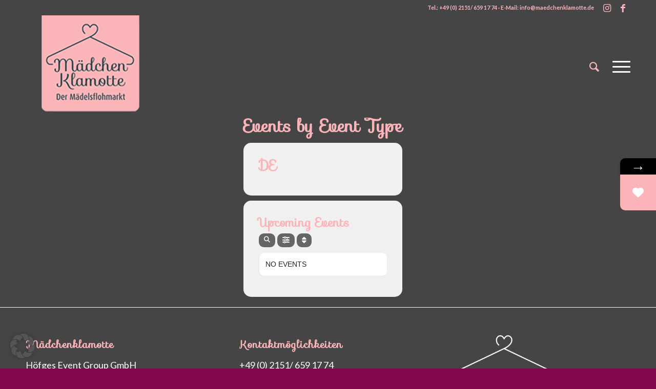

--- FILE ---
content_type: text/html; charset=UTF-8
request_url: https://www.maedchenklamotte.de/event-type/de/
body_size: 23820
content:
<!DOCTYPE html><html lang="de" class="html_stretched responsive av-preloader-disabled  html_header_top html_logo_left html_main_nav_header html_menu_right html_custom html_header_sticky html_header_shrinking html_header_topbar_active html_mobile_menu_tablet html_header_searchicon html_content_align_center html_header_unstick_top_disabled html_header_stretch_disabled html_minimal_header html_burger_menu html_av-overlay-full html_av-submenu-noclone av-cookies-no-cookie-consent av-no-preview av-default-lightbox html_burger_menu_active"><head><meta charset="UTF-8" /><meta name="viewport" content="width=device-width, initial-scale=1"><meta name="viewport" content="width=device-width, initial-scale=1" /><style>form#stickyelements-form input::-moz-placeholder{
						color: #4F4F4F;
					} 
					form#stickyelements-form input::-ms-input-placeholder{
						color: #4F4F4F					} 
					form#stickyelements-form input::-webkit-input-placeholder{
						color: #4F4F4F					}
					form#stickyelements-form input::placeholder{
						color: #4F4F4F					}
					form#stickyelements-form textarea::placeholder {
						color: #4F4F4F					}
					form#stickyelements-form textarea::-moz-placeholder {
						color: #4F4F4F					}</style><meta name='robots' content='index, follow, max-image-preview:large, max-snippet:-1, max-video-preview:-1' /><style>img:is([sizes="auto" i], [sizes^="auto," i]) { contain-intrinsic-size: 3000px 1500px }</style><title>DE Archive - Mädchenklamotte</title><link rel="canonical" href="https://www.maedchenklamotte.de/event-type/de/" /><meta property="og:locale" content="de_DE" /><meta property="og:type" content="article" /><meta property="og:title" content="DE Archive - Mädchenklamotte" /><meta property="og:url" content="https://www.maedchenklamotte.de/event-type/de/" /><meta property="og:site_name" content="Mädchenklamotte" /><meta property="og:image" content="https://www.maedchenklamotte.de/wp-content/uploads/2023/08/Bilder-1800x1200px.jpg" /><meta property="og:image:width" content="1800" /><meta property="og:image:height" content="1200" /><meta property="og:image:type" content="image/jpeg" /><meta name="twitter:card" content="summary_large_image" /> <script type="application/ld+json" class="yoast-schema-graph">{"@context":"https://schema.org","@graph":[{"@type":"CollectionPage","@id":"https://www.maedchenklamotte.de/event-type/de/","url":"https://www.maedchenklamotte.de/event-type/de/","name":"DE Archive - Mädchenklamotte","isPartOf":{"@id":"https://www.maedchenklamotte.de/#website"},"breadcrumb":{"@id":"https://www.maedchenklamotte.de/event-type/de/#breadcrumb"},"inLanguage":"de"},{"@type":"BreadcrumbList","@id":"https://www.maedchenklamotte.de/event-type/de/#breadcrumb","itemListElement":[{"@type":"ListItem","position":1,"name":"Startseite","item":"https://www.maedchenklamotte.de/"},{"@type":"ListItem","position":2,"name":"DE"}]},{"@type":"WebSite","@id":"https://www.maedchenklamotte.de/#website","url":"https://www.maedchenklamotte.de/","name":"Mädchenklamotte","description":"Der Mädelsflohmarkt","publisher":{"@id":"https://www.maedchenklamotte.de/#organization"},"potentialAction":[{"@type":"SearchAction","target":{"@type":"EntryPoint","urlTemplate":"https://www.maedchenklamotte.de/?s={search_term_string}"},"query-input":{"@type":"PropertyValueSpecification","valueRequired":true,"valueName":"search_term_string"}}],"inLanguage":"de"},{"@type":"Organization","@id":"https://www.maedchenklamotte.de/#organization","name":"Mädchenklamotte","url":"https://www.maedchenklamotte.de/","logo":{"@type":"ImageObject","inLanguage":"de","@id":"https://www.maedchenklamotte.de/#/schema/logo/image/","url":"https://www.maedchenklamotte.de/wp-content/uploads/2023/08/MK-Logo-neu_quadrat.png","contentUrl":"https://www.maedchenklamotte.de/wp-content/uploads/2023/08/MK-Logo-neu_quadrat.png","width":339,"height":303,"caption":"Mädchenklamotte"},"image":{"@id":"https://www.maedchenklamotte.de/#/schema/logo/image/"},"sameAs":["https://www.facebook.com/Maedchenklamotte","https://www.instagram.com/maedchenklamotte_flohmarkt/"]}]}</script> <title>DE Archive - Mädchenklamotte</title><link rel='dns-prefetch' href='//www.maedchenklamotte.de' /><link rel='dns-prefetch' href='//meet.jit.si' /><link rel='dns-prefetch' href='//www.googletagmanager.com' /><link rel="alternate" type="application/rss+xml" title="Mädchenklamotte &raquo; Feed" href="https://www.maedchenklamotte.de/feed/" /><link rel="alternate" type="application/rss+xml" title="Mädchenklamotte &raquo; Kommentar-Feed" href="https://www.maedchenklamotte.de/comments/feed/" /><link rel="alternate" type="application/rss+xml" title="Mädchenklamotte &raquo; DE Event Type  Category Feed" href="https://www.maedchenklamotte.de/event-type/de/feed/" />  <script defer src="[data-uri]"></script> <link rel='stylesheet' id='dashicons-css' href='https://www.maedchenklamotte.de/wp-includes/css/dashicons.min.css?ver=6.7.4' type='text/css' media='all' /><link rel='stylesheet' id='elusive-css' href='https://www.maedchenklamotte.de/wp-content/plugins/menu-icons/vendor/codeinwp/icon-picker/css/types/elusive.min.css?ver=2.0' type='text/css' media='all' /><link rel='stylesheet' id='menu-icon-font-awesome-css' href='https://www.maedchenklamotte.de/wp-content/plugins/menu-icons/css/fontawesome/css/all.min.css?ver=5.15.4' type='text/css' media='all' /><link rel='stylesheet' id='foundation-icons-css' href='https://www.maedchenklamotte.de/wp-content/plugins/menu-icons/vendor/codeinwp/icon-picker/css/types/foundation-icons.min.css?ver=3.0' type='text/css' media='all' /><link rel='stylesheet' id='genericons-css' href='https://www.maedchenklamotte.de/wp-content/plugins/menu-icons/vendor/codeinwp/icon-picker/css/types/genericons.min.css?ver=3.4' type='text/css' media='all' /><link rel='stylesheet' id='menu-icons-extra-css' href='https://www.maedchenklamotte.de/wp-content/plugins/menu-icons/css/extra.min.css?ver=0.13.16' type='text/css' media='all' /><link rel='stylesheet' id='wp-block-library-css' href='https://www.maedchenklamotte.de/wp-includes/css/dist/block-library/style.min.css?ver=6.7.4' type='text/css' media='all' /><style id='global-styles-inline-css' type='text/css'>:root{--wp--preset--aspect-ratio--square: 1;--wp--preset--aspect-ratio--4-3: 4/3;--wp--preset--aspect-ratio--3-4: 3/4;--wp--preset--aspect-ratio--3-2: 3/2;--wp--preset--aspect-ratio--2-3: 2/3;--wp--preset--aspect-ratio--16-9: 16/9;--wp--preset--aspect-ratio--9-16: 9/16;--wp--preset--color--black: #000000;--wp--preset--color--cyan-bluish-gray: #abb8c3;--wp--preset--color--white: #ffffff;--wp--preset--color--pale-pink: #f78da7;--wp--preset--color--vivid-red: #cf2e2e;--wp--preset--color--luminous-vivid-orange: #ff6900;--wp--preset--color--luminous-vivid-amber: #fcb900;--wp--preset--color--light-green-cyan: #7bdcb5;--wp--preset--color--vivid-green-cyan: #00d084;--wp--preset--color--pale-cyan-blue: #8ed1fc;--wp--preset--color--vivid-cyan-blue: #0693e3;--wp--preset--color--vivid-purple: #9b51e0;--wp--preset--color--metallic-red: #b02b2c;--wp--preset--color--maximum-yellow-red: #edae44;--wp--preset--color--yellow-sun: #eeee22;--wp--preset--color--palm-leaf: #83a846;--wp--preset--color--aero: #7bb0e7;--wp--preset--color--old-lavender: #745f7e;--wp--preset--color--steel-teal: #5f8789;--wp--preset--color--raspberry-pink: #d65799;--wp--preset--color--medium-turquoise: #4ecac2;--wp--preset--gradient--vivid-cyan-blue-to-vivid-purple: linear-gradient(135deg,rgba(6,147,227,1) 0%,rgb(155,81,224) 100%);--wp--preset--gradient--light-green-cyan-to-vivid-green-cyan: linear-gradient(135deg,rgb(122,220,180) 0%,rgb(0,208,130) 100%);--wp--preset--gradient--luminous-vivid-amber-to-luminous-vivid-orange: linear-gradient(135deg,rgba(252,185,0,1) 0%,rgba(255,105,0,1) 100%);--wp--preset--gradient--luminous-vivid-orange-to-vivid-red: linear-gradient(135deg,rgba(255,105,0,1) 0%,rgb(207,46,46) 100%);--wp--preset--gradient--very-light-gray-to-cyan-bluish-gray: linear-gradient(135deg,rgb(238,238,238) 0%,rgb(169,184,195) 100%);--wp--preset--gradient--cool-to-warm-spectrum: linear-gradient(135deg,rgb(74,234,220) 0%,rgb(151,120,209) 20%,rgb(207,42,186) 40%,rgb(238,44,130) 60%,rgb(251,105,98) 80%,rgb(254,248,76) 100%);--wp--preset--gradient--blush-light-purple: linear-gradient(135deg,rgb(255,206,236) 0%,rgb(152,150,240) 100%);--wp--preset--gradient--blush-bordeaux: linear-gradient(135deg,rgb(254,205,165) 0%,rgb(254,45,45) 50%,rgb(107,0,62) 100%);--wp--preset--gradient--luminous-dusk: linear-gradient(135deg,rgb(255,203,112) 0%,rgb(199,81,192) 50%,rgb(65,88,208) 100%);--wp--preset--gradient--pale-ocean: linear-gradient(135deg,rgb(255,245,203) 0%,rgb(182,227,212) 50%,rgb(51,167,181) 100%);--wp--preset--gradient--electric-grass: linear-gradient(135deg,rgb(202,248,128) 0%,rgb(113,206,126) 100%);--wp--preset--gradient--midnight: linear-gradient(135deg,rgb(2,3,129) 0%,rgb(40,116,252) 100%);--wp--preset--font-size--small: 1rem;--wp--preset--font-size--medium: 1.125rem;--wp--preset--font-size--large: 1.75rem;--wp--preset--font-size--x-large: clamp(1.75rem, 3vw, 2.25rem);--wp--preset--spacing--20: 0.44rem;--wp--preset--spacing--30: 0.67rem;--wp--preset--spacing--40: 1rem;--wp--preset--spacing--50: 1.5rem;--wp--preset--spacing--60: 2.25rem;--wp--preset--spacing--70: 3.38rem;--wp--preset--spacing--80: 5.06rem;--wp--preset--shadow--natural: 6px 6px 9px rgba(0, 0, 0, 0.2);--wp--preset--shadow--deep: 12px 12px 50px rgba(0, 0, 0, 0.4);--wp--preset--shadow--sharp: 6px 6px 0px rgba(0, 0, 0, 0.2);--wp--preset--shadow--outlined: 6px 6px 0px -3px rgba(255, 255, 255, 1), 6px 6px rgba(0, 0, 0, 1);--wp--preset--shadow--crisp: 6px 6px 0px rgba(0, 0, 0, 1);}:root { --wp--style--global--content-size: 800px;--wp--style--global--wide-size: 1130px; }:where(body) { margin: 0; }.wp-site-blocks > .alignleft { float: left; margin-right: 2em; }.wp-site-blocks > .alignright { float: right; margin-left: 2em; }.wp-site-blocks > .aligncenter { justify-content: center; margin-left: auto; margin-right: auto; }:where(.is-layout-flex){gap: 0.5em;}:where(.is-layout-grid){gap: 0.5em;}.is-layout-flow > .alignleft{float: left;margin-inline-start: 0;margin-inline-end: 2em;}.is-layout-flow > .alignright{float: right;margin-inline-start: 2em;margin-inline-end: 0;}.is-layout-flow > .aligncenter{margin-left: auto !important;margin-right: auto !important;}.is-layout-constrained > .alignleft{float: left;margin-inline-start: 0;margin-inline-end: 2em;}.is-layout-constrained > .alignright{float: right;margin-inline-start: 2em;margin-inline-end: 0;}.is-layout-constrained > .aligncenter{margin-left: auto !important;margin-right: auto !important;}.is-layout-constrained > :where(:not(.alignleft):not(.alignright):not(.alignfull)){max-width: var(--wp--style--global--content-size);margin-left: auto !important;margin-right: auto !important;}.is-layout-constrained > .alignwide{max-width: var(--wp--style--global--wide-size);}body .is-layout-flex{display: flex;}.is-layout-flex{flex-wrap: wrap;align-items: center;}.is-layout-flex > :is(*, div){margin: 0;}body .is-layout-grid{display: grid;}.is-layout-grid > :is(*, div){margin: 0;}body{padding-top: 0px;padding-right: 0px;padding-bottom: 0px;padding-left: 0px;}a:where(:not(.wp-element-button)){text-decoration: underline;}:root :where(.wp-element-button, .wp-block-button__link){background-color: #32373c;border-width: 0;color: #fff;font-family: inherit;font-size: inherit;line-height: inherit;padding: calc(0.667em + 2px) calc(1.333em + 2px);text-decoration: none;}.has-black-color{color: var(--wp--preset--color--black) !important;}.has-cyan-bluish-gray-color{color: var(--wp--preset--color--cyan-bluish-gray) !important;}.has-white-color{color: var(--wp--preset--color--white) !important;}.has-pale-pink-color{color: var(--wp--preset--color--pale-pink) !important;}.has-vivid-red-color{color: var(--wp--preset--color--vivid-red) !important;}.has-luminous-vivid-orange-color{color: var(--wp--preset--color--luminous-vivid-orange) !important;}.has-luminous-vivid-amber-color{color: var(--wp--preset--color--luminous-vivid-amber) !important;}.has-light-green-cyan-color{color: var(--wp--preset--color--light-green-cyan) !important;}.has-vivid-green-cyan-color{color: var(--wp--preset--color--vivid-green-cyan) !important;}.has-pale-cyan-blue-color{color: var(--wp--preset--color--pale-cyan-blue) !important;}.has-vivid-cyan-blue-color{color: var(--wp--preset--color--vivid-cyan-blue) !important;}.has-vivid-purple-color{color: var(--wp--preset--color--vivid-purple) !important;}.has-metallic-red-color{color: var(--wp--preset--color--metallic-red) !important;}.has-maximum-yellow-red-color{color: var(--wp--preset--color--maximum-yellow-red) !important;}.has-yellow-sun-color{color: var(--wp--preset--color--yellow-sun) !important;}.has-palm-leaf-color{color: var(--wp--preset--color--palm-leaf) !important;}.has-aero-color{color: var(--wp--preset--color--aero) !important;}.has-old-lavender-color{color: var(--wp--preset--color--old-lavender) !important;}.has-steel-teal-color{color: var(--wp--preset--color--steel-teal) !important;}.has-raspberry-pink-color{color: var(--wp--preset--color--raspberry-pink) !important;}.has-medium-turquoise-color{color: var(--wp--preset--color--medium-turquoise) !important;}.has-black-background-color{background-color: var(--wp--preset--color--black) !important;}.has-cyan-bluish-gray-background-color{background-color: var(--wp--preset--color--cyan-bluish-gray) !important;}.has-white-background-color{background-color: var(--wp--preset--color--white) !important;}.has-pale-pink-background-color{background-color: var(--wp--preset--color--pale-pink) !important;}.has-vivid-red-background-color{background-color: var(--wp--preset--color--vivid-red) !important;}.has-luminous-vivid-orange-background-color{background-color: var(--wp--preset--color--luminous-vivid-orange) !important;}.has-luminous-vivid-amber-background-color{background-color: var(--wp--preset--color--luminous-vivid-amber) !important;}.has-light-green-cyan-background-color{background-color: var(--wp--preset--color--light-green-cyan) !important;}.has-vivid-green-cyan-background-color{background-color: var(--wp--preset--color--vivid-green-cyan) !important;}.has-pale-cyan-blue-background-color{background-color: var(--wp--preset--color--pale-cyan-blue) !important;}.has-vivid-cyan-blue-background-color{background-color: var(--wp--preset--color--vivid-cyan-blue) !important;}.has-vivid-purple-background-color{background-color: var(--wp--preset--color--vivid-purple) !important;}.has-metallic-red-background-color{background-color: var(--wp--preset--color--metallic-red) !important;}.has-maximum-yellow-red-background-color{background-color: var(--wp--preset--color--maximum-yellow-red) !important;}.has-yellow-sun-background-color{background-color: var(--wp--preset--color--yellow-sun) !important;}.has-palm-leaf-background-color{background-color: var(--wp--preset--color--palm-leaf) !important;}.has-aero-background-color{background-color: var(--wp--preset--color--aero) !important;}.has-old-lavender-background-color{background-color: var(--wp--preset--color--old-lavender) !important;}.has-steel-teal-background-color{background-color: var(--wp--preset--color--steel-teal) !important;}.has-raspberry-pink-background-color{background-color: var(--wp--preset--color--raspberry-pink) !important;}.has-medium-turquoise-background-color{background-color: var(--wp--preset--color--medium-turquoise) !important;}.has-black-border-color{border-color: var(--wp--preset--color--black) !important;}.has-cyan-bluish-gray-border-color{border-color: var(--wp--preset--color--cyan-bluish-gray) !important;}.has-white-border-color{border-color: var(--wp--preset--color--white) !important;}.has-pale-pink-border-color{border-color: var(--wp--preset--color--pale-pink) !important;}.has-vivid-red-border-color{border-color: var(--wp--preset--color--vivid-red) !important;}.has-luminous-vivid-orange-border-color{border-color: var(--wp--preset--color--luminous-vivid-orange) !important;}.has-luminous-vivid-amber-border-color{border-color: var(--wp--preset--color--luminous-vivid-amber) !important;}.has-light-green-cyan-border-color{border-color: var(--wp--preset--color--light-green-cyan) !important;}.has-vivid-green-cyan-border-color{border-color: var(--wp--preset--color--vivid-green-cyan) !important;}.has-pale-cyan-blue-border-color{border-color: var(--wp--preset--color--pale-cyan-blue) !important;}.has-vivid-cyan-blue-border-color{border-color: var(--wp--preset--color--vivid-cyan-blue) !important;}.has-vivid-purple-border-color{border-color: var(--wp--preset--color--vivid-purple) !important;}.has-metallic-red-border-color{border-color: var(--wp--preset--color--metallic-red) !important;}.has-maximum-yellow-red-border-color{border-color: var(--wp--preset--color--maximum-yellow-red) !important;}.has-yellow-sun-border-color{border-color: var(--wp--preset--color--yellow-sun) !important;}.has-palm-leaf-border-color{border-color: var(--wp--preset--color--palm-leaf) !important;}.has-aero-border-color{border-color: var(--wp--preset--color--aero) !important;}.has-old-lavender-border-color{border-color: var(--wp--preset--color--old-lavender) !important;}.has-steel-teal-border-color{border-color: var(--wp--preset--color--steel-teal) !important;}.has-raspberry-pink-border-color{border-color: var(--wp--preset--color--raspberry-pink) !important;}.has-medium-turquoise-border-color{border-color: var(--wp--preset--color--medium-turquoise) !important;}.has-vivid-cyan-blue-to-vivid-purple-gradient-background{background: var(--wp--preset--gradient--vivid-cyan-blue-to-vivid-purple) !important;}.has-light-green-cyan-to-vivid-green-cyan-gradient-background{background: var(--wp--preset--gradient--light-green-cyan-to-vivid-green-cyan) !important;}.has-luminous-vivid-amber-to-luminous-vivid-orange-gradient-background{background: var(--wp--preset--gradient--luminous-vivid-amber-to-luminous-vivid-orange) !important;}.has-luminous-vivid-orange-to-vivid-red-gradient-background{background: var(--wp--preset--gradient--luminous-vivid-orange-to-vivid-red) !important;}.has-very-light-gray-to-cyan-bluish-gray-gradient-background{background: var(--wp--preset--gradient--very-light-gray-to-cyan-bluish-gray) !important;}.has-cool-to-warm-spectrum-gradient-background{background: var(--wp--preset--gradient--cool-to-warm-spectrum) !important;}.has-blush-light-purple-gradient-background{background: var(--wp--preset--gradient--blush-light-purple) !important;}.has-blush-bordeaux-gradient-background{background: var(--wp--preset--gradient--blush-bordeaux) !important;}.has-luminous-dusk-gradient-background{background: var(--wp--preset--gradient--luminous-dusk) !important;}.has-pale-ocean-gradient-background{background: var(--wp--preset--gradient--pale-ocean) !important;}.has-electric-grass-gradient-background{background: var(--wp--preset--gradient--electric-grass) !important;}.has-midnight-gradient-background{background: var(--wp--preset--gradient--midnight) !important;}.has-small-font-size{font-size: var(--wp--preset--font-size--small) !important;}.has-medium-font-size{font-size: var(--wp--preset--font-size--medium) !important;}.has-large-font-size{font-size: var(--wp--preset--font-size--large) !important;}.has-x-large-font-size{font-size: var(--wp--preset--font-size--x-large) !important;}
:where(.wp-block-post-template.is-layout-flex){gap: 1.25em;}:where(.wp-block-post-template.is-layout-grid){gap: 1.25em;}
:where(.wp-block-columns.is-layout-flex){gap: 2em;}:where(.wp-block-columns.is-layout-grid){gap: 2em;}
:root :where(.wp-block-pullquote){font-size: 1.5em;line-height: 1.6;}</style><style id='wp-block-template-skip-link-inline-css' type='text/css'>.skip-link.screen-reader-text {
			border: 0;
			clip: rect(1px,1px,1px,1px);
			clip-path: inset(50%);
			height: 1px;
			margin: -1px;
			overflow: hidden;
			padding: 0;
			position: absolute !important;
			width: 1px;
			word-wrap: normal !important;
		}

		.skip-link.screen-reader-text:focus {
			background-color: #eee;
			clip: auto !important;
			clip-path: none;
			color: #444;
			display: block;
			font-size: 1em;
			height: auto;
			left: 5px;
			line-height: normal;
			padding: 15px 23px 14px;
			text-decoration: none;
			top: 5px;
			width: auto;
			z-index: 100000;
		}</style><link rel='stylesheet' id='evcal_cal_default-css' href='//www.maedchenklamotte.de/wp-content/plugins/eventON/assets/css/eventon_styles.css?ver=4.9.5' type='text/css' media='all' /><link rel='stylesheet' id='evo_font_icons-css' href='https://www.maedchenklamotte.de/wp-content/cache/autoptimize/autoptimize_single_dea4d7462e604c658fa344168a2a2f1c.php?ver=4.9.5' type='text/css' media='all' /><link rel='stylesheet' id='eventon_dynamic_styles-css' href='https://www.maedchenklamotte.de/wp-content/cache/autoptimize/autoptimize_single_1509d3795ccae2b0bdfd926cb3cabed6.php?ver=4.9.5' type='text/css' media='all' /><link rel='stylesheet' id='borlabs-cookie-custom-css' href='https://www.maedchenklamotte.de/wp-content/cache/autoptimize/autoptimize_single_31895010354a8dedabf1d5962fcbbd3d.php?ver=3.3.7-17' type='text/css' media='all' /><link rel='stylesheet' id='ge_events_styles-css' href='https://www.maedchenklamotte.de/wp-content/cache/autoptimize/autoptimize_single_b0aa8b711ae37546eb9e108315643572.php?ver=1.5.4' type='text/css' media='all' /><link rel='stylesheet' id='ge_events_fa-css' href='https://www.maedchenklamotte.de/wp-content/plugins/ge_events_1_5_4-4PknyY/assets/css/fontawesome-free-6.4.0-web/css/all.min.css?ver=6.7.4' type='text/css' media='all' /><link rel='stylesheet' id='font-awesome-css-css' href='https://www.maedchenklamotte.de/wp-content/plugins/mystickyelements/css/font-awesome.min.css?ver=2.2.6' type='text/css' media='all' /><link rel='stylesheet' id='mystickyelements-front-css-css' href='https://www.maedchenklamotte.de/wp-content/plugins/mystickyelements/css/mystickyelements-front.min.css?ver=2.2.6' type='text/css' media='all' /><style id='mystickyelements-front-css-inline-css' type='text/css'>.mystickyelements-fixed,
									.mystickyelements-fixed ul,
									form#stickyelements-form select,
									form#stickyelements-form input,
									form#stickyelements-form textarea,
									.element-contact-form .contact-form-heading {
										font-family: Lato;
									}.mystickyelements-contact-form[dir="rtl"],
									.mystickyelements-contact-form[dir="rtl"] .element-contact-form .contact-form-heading,
									.mystickyelements-contact-form[dir="rtl"] form#stickyelements-form input,
									.mystickyelements-contact-form[dir="rtl"] form#stickyelements-form textarea,
									.mystickyelements-fixed[dir="rtl"] .mystickyelements-social-icon,
									.mystickyelements-fixed[dir="rtl"] .mystickyelements-social-text,
									html[dir="rtl"] .mystickyelements-contact-form,
									html[dir="rtl"] .mystickyelements-contact-form .element-contact-form .contact-form-heading,
									html[dir="rtl"] .mystickyelements-contact-form form#stickyelements-form input,
									html[dir="rtl"] .mystickyelements-contact-form form#stickyelements-form textarea,
									html[dir="rtl"] .mystickyelements-fixed .mystickyelements-social-icon,
									html[dir="rtl"] .mystickyelements-fixed .mystickyelements-social-text {
										font-family: Lato;
									}</style><link rel='stylesheet' id='intl-tel-input-css' href='https://www.maedchenklamotte.de/wp-content/cache/autoptimize/autoptimize_single_f0979f70dede7a6acf2688c635ae220c.php?ver=2.2.6' type='text/css' media='all' /><link rel='stylesheet' id='avia-merged-styles-css' href='https://www.maedchenklamotte.de/wp-content/cache/autoptimize/autoptimize_single_3ce123a3a5a77c6e56a7a0c87e0ae62f.php' type='text/css' media='all' /> <script defer type="text/javascript" src="https://www.maedchenklamotte.de/wp-includes/js/jquery/jquery.min.js?ver=3.7.1" id="jquery-core-js"></script> <script defer type="text/javascript" src="https://www.maedchenklamotte.de/wp-includes/js/jquery/jquery-migrate.min.js?ver=3.4.1" id="jquery-migrate-js"></script> <script defer id="evo-inlinescripts-header-js-after" src="[data-uri]"></script> <script defer data-no-optimize="1" data-no-minify="1" data-cfasync="false" type="text/javascript" src="https://www.maedchenklamotte.de/wp-content/cache/autoptimize/autoptimize_single_cdf780db9234bd9193532697c6eaa2e0.php?ver=3.3.7-19" id="borlabs-cookie-config-js"></script>    <script defer type="text/javascript" src="https://www.googletagmanager.com/gtag/js?id=GT-5R3QM26L" id="google_gtagjs-js"></script> <script defer id="google_gtagjs-js-after" src="[data-uri]"></script> <script defer type="text/javascript" src="https://www.maedchenklamotte.de/wp-content/cache/autoptimize/autoptimize_single_dce8bdd4fa28244b1697f71f650b340c.php?ver=6.7.4" id="ge_events_script-js"></script> <script defer type="text/javascript" src="https://www.maedchenklamotte.de/wp-content/cache/autoptimize/autoptimize_single_11431e527d658c06a23fa38aa1451325.php" id="avia-head-scripts-js"></script> <link rel="https://api.w.org/" href="https://www.maedchenklamotte.de/wp-json/" /><link rel="alternate" title="JSON" type="application/json" href="https://www.maedchenklamotte.de/wp-json/wp/v2/event_type/45" /><link rel="EditURI" type="application/rsd+xml" title="RSD" href="https://www.maedchenklamotte.de/xmlrpc.php?rsd" /><meta name="generator" content="WordPress 6.7.4" /><meta name="generator" content="Site Kit by Google 1.160.1" /><link rel="profile" href="https://gmpg.org/xfn/11" /><link rel="alternate" type="application/rss+xml" title="Mädchenklamotte RSS2 Feed" href="https://www.maedchenklamotte.de/feed/" /><link rel="pingback" href="https://www.maedchenklamotte.de/xmlrpc.php" /><style type='text/css' media='screen'>#top #header_main > .container, #top #header_main > .container .main_menu  .av-main-nav > li > a, #top #header_main #menu-item-shop .cart_dropdown_link{ height:200px; line-height: 200px; }
 .html_top_nav_header .av-logo-container{ height:200px;  }
 .html_header_top.html_header_sticky #top #wrap_all #main{ padding-top:228px; }</style><!--[if lt IE 9]><script src="https://www.maedchenklamotte.de/wp-content/themes/enfold/js/html5shiv.js"></script><![endif]--><link rel="icon" href="https://www.maedchenklamotte.de/wp-content/uploads/2023/12/Favicon-Maedchenklamotte.jpg" type="image/x-icon">  <script defer src="[data-uri]"></script>    <script defer src="[data-uri]"></script><link rel="icon" href="https://www.maedchenklamotte.de/wp-content/uploads/2024/01/cropped-MK_512x512px-32x32.png" sizes="32x32" /><link rel="icon" href="https://www.maedchenklamotte.de/wp-content/uploads/2024/01/cropped-MK_512x512px-192x192.png" sizes="192x192" /><link rel="apple-touch-icon" href="https://www.maedchenklamotte.de/wp-content/uploads/2024/01/cropped-MK_512x512px-180x180.png" /><meta name="msapplication-TileImage" content="https://www.maedchenklamotte.de/wp-content/uploads/2024/01/cropped-MK_512x512px-270x270.png" /><style type="text/css" id="wp-custom-css">div.av-burger-overlay {
  
			opacity: 0.4;
}

.av-burger-overlay-bg {
    background:#cc9b99!important;
}</style><style type="text/css">@font-face {font-family: 'entypo-fontello'; font-weight: normal; font-style: normal; font-display: auto;
		src: url('https://www.maedchenklamotte.de/wp-content/themes/enfold/config-templatebuilder/avia-template-builder/assets/fonts/entypo-fontello.woff2') format('woff2'),
		url('https://www.maedchenklamotte.de/wp-content/themes/enfold/config-templatebuilder/avia-template-builder/assets/fonts/entypo-fontello.woff') format('woff'),
		url('https://www.maedchenklamotte.de/wp-content/themes/enfold/config-templatebuilder/avia-template-builder/assets/fonts/entypo-fontello.ttf') format('truetype'),
		url('https://www.maedchenklamotte.de/wp-content/themes/enfold/config-templatebuilder/avia-template-builder/assets/fonts/entypo-fontello.svg#entypo-fontello') format('svg'),
		url('https://www.maedchenklamotte.de/wp-content/themes/enfold/config-templatebuilder/avia-template-builder/assets/fonts/entypo-fontello.eot'),
		url('https://www.maedchenklamotte.de/wp-content/themes/enfold/config-templatebuilder/avia-template-builder/assets/fonts/entypo-fontello.eot?#iefix') format('embedded-opentype');
		} #top .avia-font-entypo-fontello, body .avia-font-entypo-fontello, html body [data-av_iconfont='entypo-fontello']:before{ font-family: 'entypo-fontello'; }
		
		@font-face {font-family: 'fontello'; font-weight: normal; font-style: normal; font-display: auto;
		src: url('https://www.maedchenklamotte.de/wp-content/uploads/dynamic_avia/avia_icon_fonts/fontello/fontello.woff2') format('woff2'),
		url('https://www.maedchenklamotte.de/wp-content/uploads/dynamic_avia/avia_icon_fonts/fontello/fontello.woff') format('woff'),
		url('https://www.maedchenklamotte.de/wp-content/uploads/dynamic_avia/avia_icon_fonts/fontello/fontello.ttf') format('truetype'),
		url('https://www.maedchenklamotte.de/wp-content/uploads/dynamic_avia/avia_icon_fonts/fontello/fontello.svg#fontello') format('svg'),
		url('https://www.maedchenklamotte.de/wp-content/uploads/dynamic_avia/avia_icon_fonts/fontello/fontello.eot'),
		url('https://www.maedchenklamotte.de/wp-content/uploads/dynamic_avia/avia_icon_fonts/fontello/fontello.eot?#iefix') format('embedded-opentype');
		} #top .avia-font-fontello, body .avia-font-fontello, html body [data-av_iconfont='fontello']:before{ font-family: 'fontello'; }</style></head><body id="top" class="archive tax-event_type term-de term-45 stretched rtl_columns av-curtain-numeric sofia-custom sofia lato  avia-responsive-images-support" itemscope="itemscope" itemtype="https://schema.org/WebPage" > <noscript> <iframe src="https://www.googletagmanager.com/ns.html?id=GTM-57WZCF2X" height="0" width="0" style="display:none;visibility:hidden"></iframe> </noscript><div id='wrap_all'><header id='header' class='all_colors header_color dark_bg_color  av_header_top av_logo_left av_main_nav_header av_menu_right av_custom av_header_sticky av_header_shrinking av_header_stretch_disabled av_mobile_menu_tablet av_header_searchicon av_header_unstick_top_disabled av_minimal_header av_bottom_nav_disabled  av_header_border_disabled' aria-label="Header" data-av_shrink_factor='30' role="banner" itemscope="itemscope" itemtype="https://schema.org/WPHeader" ><div id='header_meta' class='container_wrap container_wrap_meta  av_icon_active_right av_extra_header_active av_phone_active_right'><div class='container'><ul class='noLightbox social_bookmarks icon_count_2'><li class='social_bookmarks_instagram av-social-link-instagram social_icon_1'><a  target="_blank" aria-label="Link zu Instagram" href='https://www.instagram.com/maedchenklamotte' aria-hidden='false' data-av_icon='' data-av_iconfont='entypo-fontello' title='Instagram'><span class='avia_hidden_link_text'>Instagram</span></a></li><li class='social_bookmarks_facebook av-social-link-facebook social_icon_2'><a  target="_blank" aria-label="Link zu Facebook" href='https://www.facebook.com/Maedchenklamotte/' aria-hidden='false' data-av_icon='' data-av_iconfont='entypo-fontello' title='Facebook'><span class='avia_hidden_link_text'>Facebook</span></a></li></ul><div class='phone-info '><div>Tel.: +49 (0) 2151/ 659 17 74 · E-Mail: info@maedchenklamotte.de</div></div></div></div><div  id='header_main' class='container_wrap container_wrap_logo'><div class='container av-logo-container'><div class='inner-container'><span class='logo avia-standard-logo'><a href='https://www.maedchenklamotte.de/' class='' aria-label='Maedchenklamotte_logo_200px2' title='Maedchenklamotte_logo_200px2'><img src="https://www.maedchenklamotte.de/wp-content/uploads/2024/03/Maedchenklamotte_logo_200px2.png" height="100" width="300" alt='Mädchenklamotte' title='Maedchenklamotte_logo_200px2' /></a></span><nav class='main_menu' data-selectname='Wähle eine Seite'  role="navigation" itemscope="itemscope" itemtype="https://schema.org/SiteNavigationElement" ><div class="avia-menu av-main-nav-wrap"><ul role="menu" class="menu av-main-nav" id="avia-menu"><li role="menuitem" id="menu-item-11572" class="menu-item menu-item-type-post_type menu-item-object-page menu-item-home menu-item-top-level menu-item-top-level-1"><a href="https://www.maedchenklamotte.de/" itemprop="url" tabindex="0"><span class="avia-bullet"></span><span class="avia-menu-text">Startseite</span><span class="avia-menu-fx"><span class="avia-arrow-wrap"><span class="avia-arrow"></span></span></span></a></li><li role="menuitem" id="menu-item-11503" class="menu-item menu-item-type-post_type menu-item-object-page menu-item-top-level menu-item-top-level-2"><a href="https://www.maedchenklamotte.de/termine/" itemprop="url" tabindex="0"><span class="avia-bullet"></span><span class="avia-menu-text">Termine</span><span class="avia-menu-fx"><span class="avia-arrow-wrap"><span class="avia-arrow"></span></span></span></a></li><li role="menuitem" id="menu-item-11500" class="menu-item menu-item-type-post_type menu-item-object-page menu-item-top-level menu-item-top-level-3"><a href="https://www.maedchenklamotte.de/aussteller/" itemprop="url" tabindex="0"><span class="avia-bullet"></span><span class="avia-menu-text">Aussteller Preise &#038; Infos Indoor</span><span class="avia-menu-fx"><span class="avia-arrow-wrap"><span class="avia-arrow"></span></span></span></a></li><li role="menuitem" id="menu-item-11610" class="menu-item menu-item-type-post_type menu-item-object-page menu-item-top-level menu-item-top-level-4"><a href="https://www.maedchenklamotte.de/aussteller_outdoor/" itemprop="url" tabindex="0"><span class="avia-bullet"></span><span class="avia-menu-text">Aussteller Preise &#038; Infos Outdoor</span><span class="avia-menu-fx"><span class="avia-arrow-wrap"><span class="avia-arrow"></span></span></span></a></li><li role="menuitem" id="menu-item-11505" class="menu-item menu-item-type-custom menu-item-object-custom menu-item-top-level menu-item-top-level-5"><a target="_blank" href="https://buchung.hoefges.com/maedchenklamotte/index/default" itemprop="url" tabindex="0"><span class="avia-bullet"></span><span class="avia-menu-text">Standplatz buchen</span><span class="avia-menu-fx"><span class="avia-arrow-wrap"><span class="avia-arrow"></span></span></span></a></li><li role="menuitem" id="menu-item-11528" class="menu-item menu-item-type-post_type menu-item-object-page menu-item-top-level menu-item-top-level-6"><a href="https://www.maedchenklamotte.de/besucher/" itemprop="url" tabindex="0"><span class="avia-bullet"></span><span class="avia-menu-text">Besucher Preise &#038; Infos</span><span class="avia-menu-fx"><span class="avia-arrow-wrap"><span class="avia-arrow"></span></span></span></a></li><li role="menuitem" id="menu-item-10964" class="menu-item menu-item-type-custom menu-item-object-custom menu-item-top-level menu-item-top-level-7"><a target="_blank" href="https://buchung.hoefges.com/maedchenklamotte/index/ticket" itemprop="url" tabindex="0"><span class="avia-bullet"></span><span class="avia-menu-text">E-Ticket kaufen</span><span class="avia-menu-fx"><span class="avia-arrow-wrap"><span class="avia-arrow"></span></span></span></a></li><li role="menuitem" id="menu-item-11502" class="menu-item menu-item-type-post_type menu-item-object-page menu-item-top-level menu-item-top-level-8"><a href="https://www.maedchenklamotte.de/faq/" itemprop="url" tabindex="0"><span class="avia-bullet"></span><span class="avia-menu-text">FAQ</span><span class="avia-menu-fx"><span class="avia-arrow-wrap"><span class="avia-arrow"></span></span></span></a></li><li role="menuitem" id="menu-item-11504" class="menu-item menu-item-type-custom menu-item-object-custom menu-item-top-level menu-item-top-level-9"><a target="_blank" href="https://mami-mini.com" itemprop="url" tabindex="0"><span class="avia-bullet"></span><span class="avia-menu-text">Mami &#038; Mini Kinderflohmarkt</span><span class="avia-menu-fx"><span class="avia-arrow-wrap"><span class="avia-arrow"></span></span></span></a></li><li role="menuitem" id="menu-item-11634" class="menu-item menu-item-type-post_type menu-item-object-page menu-item-top-level menu-item-top-level-10"><a href="https://www.maedchenklamotte.de/jobs/" itemprop="url" tabindex="0"><span class="avia-bullet"></span><span class="avia-menu-text">Jobs</span><span class="avia-menu-fx"><span class="avia-arrow-wrap"><span class="avia-arrow"></span></span></span></a></li><li id="menu-item-search" class="noMobile menu-item menu-item-search-dropdown menu-item-avia-special" role="menuitem"><a aria-label="Suche" href="?s=" rel="nofollow" data-avia-search-tooltip="
&lt;search&gt;
 &lt;form role=&quot;search&quot; action=&quot;https://www.maedchenklamotte.de/&quot; id=&quot;searchform&quot; method=&quot;get&quot; class=&quot;&quot;&gt;
 &lt;div&gt;
 &lt;input type=&quot;submit&quot; value=&quot;&quot; id=&quot;searchsubmit&quot; class=&quot;button avia-font-entypo-fontello&quot; title=&quot;Enter at least 3 characters to show search results in a dropdown or click to route to search result page to show all results&quot; /&gt;
 &lt;input type=&quot;search&quot; id=&quot;s&quot; name=&quot;s&quot; value=&quot;&quot; aria-label=&#039;Suche&#039; placeholder=&#039;Suche&#039; required /&gt;
 &lt;/div&gt;
 &lt;/form&gt;
&lt;/search&gt;
" aria-hidden='false' data-av_icon='' data-av_iconfont='entypo-fontello'><span class="avia_hidden_link_text">Suche</span></a></li><li class="av-burger-menu-main menu-item-avia-special " role="menuitem"> <a href="#" aria-label="Menü" aria-hidden="false"> <span class="av-hamburger av-hamburger--spin av-js-hamburger"> <span class="av-hamburger-box"> <span class="av-hamburger-inner"></span> <strong>Menü</strong> </span> </span> <span class="avia_hidden_link_text">Menü</span> </a></li></ul></div></nav></div></div></div><div class="header_bg"></div></header><div id='main' class='all_colors' data-scroll-offset='198'><div class='wrap evotax_term_card evotax_term_card container alignwide'><div class='evo_card_wrapper'><div id='' class="content-area"><div class='eventon site-main'><header class='page-header'><h1 class="page-title">Events by Event Type</h1></header><div class='entry-content'><div class='evo_term_top_section dfx evofx_dr_c evogap10 evomarb10'><div class="evo_tax_details" ><h2 class="tax_term_name evo_h2 ttu"> <span>DE</span></h2><div class='tax_term_description evomart15 evomarb15'></div></div></div><div class='evo_term_events'><h3 class="evotax_term_subtitle ">Upcoming Events</h3><div id='evcal_calendar_593' class='list_cal ajde_evcal_calendar sev cev color esty_2 ul etttc_custom ' data-cal=''><div id='evcal_head' class='calendar_header ' ><div class='evo_cal_above evodfx evofx_dr_r marb5 evofx_ww'><span class='cal_head_btn evo-search'></span><span class='cal_head_btn evo-filter-btn'><em></em></span><span class='cal_head_btn evo-sort-btn'><div class='evo_header_drop_menu eventon_sort_line'><p data-val='sort_date' data-type='date' class='evs_btn evo_sort_option evs_hide select' >Datum</p><p data-val='sort_title' data-type='title' class='evs_btn evo_sort_option ' >Title</p></div></span><span class='cal_head_btn evo-gototoday-btn' style='' data-mo='1' data-yr='2026' data-dy=''>Aktueller Monat</span></div><div class='evo_cal_above_content'></div><div class='evo_header_title '></div><div class='evo_cal_header_end_content'><div class='evo_search_bar evo_hidden'><div class='evo_search_bar_in' > <input id='evo_search_bar_in_593' type="text" placeholder='Search Events' data-role="none"/> <a class="evosr_search_clear_btn"><i class="fa fa-close"></i></a> <a class="evosr_search_btn"><i class="fa fa-search"></i></a></div></div></div></div><div class='evo_filter_bar evo_main_filter_bar eventon_sorting_section '><div class='evo_filter_container evodfx evo_fx_ai_c'><div class='evo_filter_container_in'><div class='eventon_filter_line' ><div class='evo_loading_bar_holder h100 loading_filters swipe' style='min-height:30px;'><div class='nesthold r g10'><div class='evo_loading_bar wid_100% hi_30px' style='width:100%; height:30px; margin-bottom:1px;'></div><div class='evo_loading_bar wid_100% hi_30px' style='width:100%; height:30px; margin-bottom:1px;'></div><div class='evo_loading_bar wid_100% hi_30px' style='width:100%; height:30px; margin-bottom:1px;'></div><div class='evo_loading_bar wid_100% hi_30px' style='width:100%; height:30px; margin-bottom:1px;'></div><div class='evo_loading_bar wid_100% hi_30px' style='width:100%; height:30px; margin-bottom:1px;'></div></div></div></div></div><div class='evo_filter_nav evo_filter_l'><i class='fa fa-chevron-left'></i></div><div class='evo_filter_nav evo_filter_r'><i class='fa fa-chevron-right'></i></div></div><div class='evo_filter_aply_btns'></div><div class='evo_filter_menu'></div></div><div id='eventon_loadbar_section'><div id='eventon_loadbar'></div></div><div class='evo_events_list_box'><div id='evcal_list' class='eventon_events_list sep_months evcal_list_month'><div class='eventon_list_event no_events'><p class='no_events' >No Events</p></div></div></div><div class='clear'></div><div id='evcal_footer' class='evo_bottom' style='display:none'><div class='evo_cal_data' data-sc="{&quot;accord&quot;:&quot;no&quot;,&quot;bottom_nav&quot;:&quot;no&quot;,&quot;cal_id&quot;:&quot;&quot;,&quot;cal_init_nonajax&quot;:&quot;no&quot;,&quot;calendar_type&quot;:&quot;list&quot;,&quot;ep_fields&quot;:&quot;&quot;,&quot;etc_override&quot;:&quot;no&quot;,&quot;evc_open&quot;:&quot;no&quot;,&quot;event_count&quot;:0,&quot;event_location&quot;:&quot;all&quot;,&quot;event_order&quot;:&quot;ASC&quot;,&quot;event_organizer&quot;:&quot;all&quot;,&quot;event_parts&quot;:&quot;no&quot;,&quot;event_past_future&quot;:&quot;all&quot;,&quot;event_status&quot;:&quot;all&quot;,&quot;event_tag&quot;:&quot;all&quot;,&quot;event_type&quot;:&quot;45&quot;,&quot;event_type_2&quot;:&quot;all&quot;,&quot;event_virtual&quot;:&quot;all&quot;,&quot;eventtop_date_style&quot;:0,&quot;eventtop_style&quot;:&quot;2&quot;,&quot;exp_jumper&quot;:&quot;no&quot;,&quot;exp_so&quot;:&quot;no&quot;,&quot;filter_relationship&quot;:&quot;AND&quot;,&quot;filter_show_set_only&quot;:&quot;no&quot;,&quot;filter_style&quot;:&quot;default&quot;,&quot;filter_type&quot;:&quot;default&quot;,&quot;filters&quot;:&quot;yes&quot;,&quot;fixed_month&quot;:&quot;1&quot;,&quot;fixed_year&quot;:&quot;2026&quot;,&quot;focus_end_date_range&quot;:&quot;1780311599&quot;,&quot;focus_start_date_range&quot;:&quot;1767265200&quot;,&quot;ft_event_priority&quot;:&quot;no&quot;,&quot;hide_arrows&quot;:&quot;no&quot;,&quot;hide_cancels&quot;:&quot;no&quot;,&quot;hide_empty_months&quot;:&quot;yes&quot;,&quot;hide_end_time&quot;:&quot;no&quot;,&quot;hide_et_dn&quot;:&quot;no&quot;,&quot;hide_et_extra&quot;:&quot;no&quot;,&quot;hide_et_tags&quot;:&quot;no&quot;,&quot;hide_et_tl&quot;:&quot;no&quot;,&quot;hide_ft&quot;:&quot;no&quot;,&quot;hide_ft_img&quot;:&quot;no&quot;,&quot;hide_month_headers&quot;:&quot;no&quot;,&quot;hide_mult_occur&quot;:&quot;no&quot;,&quot;hide_past&quot;:&quot;no&quot;,&quot;hide_past_by&quot;:&quot;ee&quot;,&quot;hide_so&quot;:&quot;no&quot;,&quot;ics&quot;:&quot;no&quot;,&quot;jumper&quot;:&quot;no&quot;,&quot;jumper_count&quot;:5,&quot;jumper_offset&quot;:&quot;0&quot;,&quot;lang&quot;:&quot;L1&quot;,&quot;layout_changer&quot;:&quot;no&quot;,&quot;livenow_bar&quot;:&quot;yes&quot;,&quot;mapformat&quot;:&quot;roadmap&quot;,&quot;mapiconurl&quot;:&quot;&quot;,&quot;maps_load&quot;:&quot;no&quot;,&quot;mapscroll&quot;:&quot;true&quot;,&quot;mapzoom&quot;:&quot;14&quot;,&quot;members_only&quot;:&quot;no&quot;,&quot;ml_priority&quot;:&quot;no&quot;,&quot;ml_toend&quot;:&quot;no&quot;,&quot;month_incre&quot;:0,&quot;number_of_months&quot;:&quot;5&quot;,&quot;only_ft&quot;:&quot;no&quot;,&quot;pec&quot;:&quot;&quot;,&quot;s&quot;:&quot;&quot;,&quot;search&quot;:&quot;&quot;,&quot;search_all&quot;:&quot;no&quot;,&quot;sep_month&quot;:&quot;yes&quot;,&quot;show_et_ft_img&quot;:&quot;no&quot;,&quot;show_limit&quot;:&quot;no&quot;,&quot;show_limit_ajax&quot;:&quot;no&quot;,&quot;show_limit_paged&quot;:1,&quot;show_limit_redir&quot;:&quot;&quot;,&quot;show_repeats&quot;:&quot;no&quot;,&quot;show_search&quot;:&quot;no&quot;,&quot;show_upcoming&quot;:0,&quot;show_year&quot;:&quot;no&quot;,&quot;social_share&quot;:&quot;no&quot;,&quot;sort_by&quot;:&quot;sort_date&quot;,&quot;tile_bg&quot;:0,&quot;tile_bg_size&quot;:&quot;full&quot;,&quot;tile_count&quot;:2,&quot;tile_height&quot;:0,&quot;tile_style&quot;:0,&quot;tiles&quot;:&quot;no&quot;,&quot;ux_val&quot;:&quot;3a&quot;,&quot;view_switcher&quot;:&quot;no&quot;,&quot;wpml_l1&quot;:&quot;&quot;,&quot;wpml_l2&quot;:&quot;&quot;,&quot;wpml_l3&quot;:&quot;&quot;,&quot;yl_priority&quot;:&quot;no&quot;,&quot;yl_toend&quot;:&quot;no&quot;,&quot;fixed_day&quot;:&quot;23&quot;,&quot;_cver&quot;:&quot;4.9.5&quot;}" data-filter_data="{&quot;event_location&quot;:{&quot;__name&quot;:&quot;Veranstaltungsort&quot;,&quot;__tax&quot;:&quot;event_location&quot;,&quot;__filter_type&quot;:&quot;tax&quot;,&quot;__def_val&quot;:[&quot;all&quot;],&quot;__invals&quot;:[&quot;all&quot;],&quot;__notvals&quot;:[],&quot;__list&quot;:{&quot;all&quot;:[&quot;all&quot;,&quot;Alle&quot;],&quot;1005-eissporthalle-aachen&quot;:[63,&quot;100,5 Arena Aachen&quot;,false,&quot;y&quot;],&quot;a10-center-wildau&quot;:[150,&quot;A10 Center Wildau&quot;,false,&quot;y&quot;],&quot;a2-forum&quot;:[86,&quot;A2 Forum&quot;,false,&quot;y&quot;],&quot;allee-center-remscheid&quot;:[146,&quot;Allee-Center Remscheid&quot;,false,&quot;y&quot;],&quot;alte-lokhalle-mainz&quot;:[72,&quot;Alte Lokhalle Mainz&quot;,false,&quot;y&quot;],&quot;berlin-gesundbrunnen-center&quot;:[167,&quot;Berlin Gesundbrunnen Center&quot;,false,&quot;y&quot;],&quot;berlin-steglitz-roller-parkplatz&quot;:[116,&quot;Berlin Steglitz Roller Parkplatz&quot;,false,&quot;y&quot;],&quot;bielefeld-stadthalle&quot;:[177,&quot;Bielefeld Stadthalle&quot;,false,&quot;y&quot;],&quot;boston-club-duesseldorf&quot;:[135,&quot;Boston Club D\u00fcsseldorf&quot;,false,&quot;y&quot;],&quot;cd-kaserne&quot;:[94,&quot;CD Kaserne&quot;,false,&quot;y&quot;],&quot;city-arkaden-wuppertal&quot;:[183,&quot;City-Arkaden Wuppertal&quot;,false,&quot;y&quot;],&quot;congress-centrum-hannover&quot;:[91,&quot;Congress Centrum Hannover&quot;,false,&quot;y&quot;],&quot;congresscentrum-luise-albertz-oberhausen&quot;:[148,&quot;Congresscentrum Luise Albertz Oberhausen&quot;,false,&quot;y&quot;],&quot;dortmund-halle-1-1b&quot;:[97,&quot;Dortmund Halle 1 +1B&quot;,false,&quot;y&quot;],&quot;dortmund-mitte-metro&quot;:[179,&quot;Dortmund Mitte Metro&quot;,false,&quot;y&quot;],&quot;dortmund-oespel-metro&quot;:[118,&quot;Dortmund-Oespel Metro&quot;,false,&quot;y&quot;],&quot;dresden-centrum-galeire&quot;:[170,&quot;Dresden Centrum Galeire&quot;,false,&quot;y&quot;],&quot;dumeklemmerhalle-stadthalle-ratingen&quot;:[95,&quot;Dumeklemmerhalle - Stadthalle Ratingen&quot;,false,&quot;y&quot;],&quot;duesseldorf-blumengrossmarkt&quot;:[64,&quot;D\u00fcsseldorf Blumengro\u00dfmarkt&quot;,false,&quot;y&quot;],&quot;duesseldorfer-arcaden-bilker-arcaden&quot;:[138,&quot;D\u00fcsseldorfer Arcaden (Bilker Arcaden)&quot;,false,&quot;y&quot;],&quot;eissport-eventpark-grefrath&quot;:[153,&quot;EisSport &amp;amp; EventPark Grefrath&quot;,false,&quot;y&quot;],&quot;enni-sportpark&quot;:[61,&quot;ENNI-Sportpark&quot;,false,&quot;y&quot;],&quot;epg-arena-koblenz&quot;:[178,&quot;EPG Arena Koblenz&quot;,false,&quot;y&quot;],&quot;europahalle&quot;:[143,&quot;Europahalle&quot;,false,&quot;y&quot;],&quot;fuerth-stadthalle&quot;:[137,&quot;F\u00fcrth Stadthalle&quot;,false,&quot;y&quot;],&quot;gelsen-trabpark&quot;:[117,&quot;Gelsen TrabPark&quot;,false,&quot;y&quot;],&quot;grefrather-eissport-eventpark&quot;:[79,&quot;Grefrather EisSport &amp;amp; EventPark&quot;,false,&quot;y&quot;],&quot;grossmarkt-hannover&quot;:[92,&quot;Gro\u00dfmarkt Hannover&quot;,false,&quot;y&quot;],&quot;grugahalle&quot;:[74,&quot;Grugahalle&quot;,false,&quot;y&quot;],&quot;grugahalle-essen&quot;:[157,&quot;Grugahalle Essen&quot;,false,&quot;y&quot;],&quot;hamburg-aez-center&quot;:[132,&quot;Hamburg AEZ Center&quot;,false,&quot;y&quot;],&quot;hamburger-meile&quot;:[160,&quot;Hamburger Meile&quot;,false,&quot;y&quot;],&quot;hamm-allee-center&quot;:[169,&quot;HAMM ALLEE CENTER&quot;,false,&quot;y&quot;],&quot;hessen-center&quot;:[140,&quot;Hessen Center&quot;,false,&quot;y&quot;],&quot;holstenhallen-neumuenster&quot;:[90,&quot;Holstenhallen Neum\u00fcnster&quot;,false,&quot;y&quot;],&quot;hugenottenhalle&quot;:[80,&quot;Hugenottenhalle&quot;,false,&quot;y&quot;],&quot;huerth-park&quot;:[182,&quot;H\u00fcrth Park&quot;,false,&quot;y&quot;],&quot;isenburg-zentrum&quot;:[172,&quot;Isenburg Zentrum&quot;,false,&quot;y&quot;],&quot;kaiser-freidrich-halle-moenchengladbach&quot;:[152,&quot;Kaiser Freidrich Halle M\u00f6nchengladbach&quot;,false,&quot;y&quot;],&quot;kaiser-friedrich-halle&quot;:[81,&quot;Kaiser-Friedrich-Halle&quot;,false,&quot;y&quot;],&quot;koeln-arcarden&quot;:[159,&quot;K\u00f6ln Arcarden&quot;,false,&quot;y&quot;],&quot;koelner-jugendpark&quot;:[112,&quot;K\u00f6lner JugendPark&quot;,false,&quot;y&quot;],&quot;kongress-palais-kassel&quot;:[75,&quot;Kongress Palais Kassel&quot;,false,&quot;y&quot;],&quot;krefelder-rennbahn&quot;:[87,&quot;Krefelder Rennbahn&quot;,false,&quot;y&quot;],&quot;kunstwerk&quot;:[59,&quot;Kunstwerk&quot;,false,&quot;y&quot;],&quot;lenkwerk-bielefeld&quot;:[133,&quot;Lenkwerk Bielefeld&quot;,false,&quot;y&quot;],&quot;limbecker-platz&quot;:[147,&quot;Limbecker Platz, Essen&quot;,false,&quot;y&quot;],&quot;loewe-saal&quot;:[125,&quot;Loewe Saal&quot;,false,&quot;y&quot;],&quot;luise-albertz-halle&quot;:[67,&quot;Luise-Albertz-Halle&quot;,false,&quot;y&quot;],&quot;mainz-lokhalle&quot;:[168,&quot;Mainz Lokhalle&quot;,false,&quot;y&quot;],&quot;marler-stern&quot;:[113,&quot;Marler Stern&quot;,false,&quot;y&quot;],&quot;mediapark-koeln&quot;:[88,&quot;Mediapark K\u00f6ln&quot;,false,&quot;y&quot;],&quot;mercure-hotel-moa&quot;:[57,&quot;Mercure Hotel MOA&quot;,false,&quot;y&quot;],&quot;messe-dortmund-halle-8&quot;:[68,&quot;Messe Dortmund (Halle 8)&quot;,false,&quot;y&quot;],&quot;messe-dortmund-halle-1-1b&quot;:[98,&quot;Messe Dortmund Halle 1 +1B&quot;,false,&quot;y&quot;],&quot;messe-kalkar&quot;:[83,&quot;Messe Kalkar&quot;,false,&quot;y&quot;],&quot;messe-niederrhein&quot;:[66,&quot;Messe Niederrhein&quot;,false,&quot;y&quot;],&quot;messe-offenbach&quot;:[131,&quot;Messe Offenbach&quot;,false,&quot;y&quot;],&quot;messe-und-congress-muenster-halle-muensterland&quot;:[58,&quot;Messe und Congress M\u00fcnster Halle M\u00fcnsterland&quot;,false,&quot;y&quot;],&quot;messegelaende-nordpark&quot;:[84,&quot;Messegel\u00e4nde Nordpark&quot;,false,&quot;y&quot;],&quot;messegelaende-nordpark-moenchengladbach&quot;:[99,&quot;Messegel\u00e4nde Nordpark M\u00f6nchengladbach&quot;,false,&quot;y&quot;],&quot;metro-duisburg&quot;:[111,&quot;Metro Duisburg&quot;,false,&quot;y&quot;],&quot;metro-duesseldorf&quot;:[107,&quot;Metro D\u00fcsseldorf&quot;,false,&quot;y&quot;],&quot;metro-essen&quot;:[108,&quot;Metro Essen&quot;,false,&quot;y&quot;],&quot;metro-frankfurt-riederwald&quot;:[122,&quot;Metro Frankfurt-Riederwald&quot;,false,&quot;y&quot;],&quot;metro-frankfurt-roedelheim&quot;:[124,&quot;Metro Frankfurt-R\u00f6delheim&quot;,false,&quot;y&quot;],&quot;metro-hamburg-altona&quot;:[130,&quot;Metro Hamburg-Altona&quot;,false,&quot;y&quot;],&quot;metro-hamburg-niendorf&quot;:[128,&quot;METRO Hamburg-Niendorf&quot;,false,&quot;y&quot;],&quot;metro-hamburg-rahlstedt&quot;:[127,&quot;Metro Hamburg-Rahlstedt&quot;,false,&quot;y&quot;],&quot;metro-koeln&quot;:[104,&quot;METRO K\u00f6ln&quot;,false,&quot;y&quot;],&quot;metro-leverkusen&quot;:[106,&quot;Metro Leverkusen&quot;,false,&quot;y&quot;],&quot;metro-marienfelde-berlin&quot;:[166,&quot;Metro Marienfelde Berlin&quot;,false,&quot;y&quot;],&quot;metro-muelheim&quot;:[164,&quot;Metro M\u00fclheim&quot;,false,&quot;y&quot;],&quot;metro-muelheim-an-der-ruhr&quot;:[110,&quot;Metro M\u00fclheim an der Ruhr&quot;,false,&quot;y&quot;],&quot;metro-neuss&quot;:[109,&quot;Metro Neuss&quot;,false,&quot;y&quot;],&quot;metro-riederwald-frankfurt&quot;:[161,&quot;METRO Riederwald Frankfurt&quot;,false,&quot;y&quot;],&quot;metro-schwelm&quot;:[165,&quot;Metro Schwelm&quot;,false,&quot;y&quot;],&quot;metro-st-augustin&quot;:[105,&quot;Metro St. Augustin&quot;,false,&quot;y&quot;],&quot;metro-weiterstadt&quot;:[123,&quot;Metro Weiterstadt&quot;,false,&quot;y&quot;],&quot;muk-luebeck&quot;:[70,&quot;MUK L\u00fcbeck&quot;,false,&quot;y&quot;],&quot;jahrhunderthalle&quot;:[65,&quot;myticket Jahrhunderthalle&quot;,false,&quot;y&quot;],&quot;neu-isenburg-zentrum&quot;:[171,&quot;Neu-Isenburg Zentrum&quot;,false,&quot;y&quot;],&quot;nuernburg-meistersingerhalle&quot;:[181,&quot;N\u00fcrnburg Meistersingerhalle&quot;,false,&quot;y&quot;],&quot;outdoor-wuppertal-barmen-hinterm-rathaus&quot;:[96,&quot;OUTDOOR Wuppertal -Barmen hinterm Rathaus&quot;,false,&quot;y&quot;],&quot;parkplatz-p2-borussia-moenchengladbach&quot;:[103,&quot;Parkplatz P2 Borussia M\u00f6nchengladbach&quot;,false,&quot;y&quot;],&quot;pasing-arcaden&quot;:[174,&quot;Pasing Arcaden&quot;,false,&quot;y&quot;],&quot;paunsdorf-center-leipzig&quot;:[173,&quot;Paunsdorf Center Leipzig&quot;,false,&quot;y&quot;],&quot;volksbank-arena&quot;:[60,&quot;q.beyond Arena&quot;,false,&quot;y&quot;],&quot;recklinghausen-metro&quot;:[119,&quot;Recklinghausen Metro&quot;,false,&quot;y&quot;],&quot;red-box&quot;:[102,&quot;RED BOX&quot;,false,&quot;y&quot;],&quot;rennbahn-muelheim&quot;:[115,&quot;Rennbahn M\u00fclheim&quot;,false,&quot;y&quot;],&quot;revierpark-oberhausen&quot;:[89,&quot;Revierpark Oberhausen&quot;,false,&quot;y&quot;],&quot;roller-parkplatz-berlin-steglitz&quot;:[151,&quot;Roller Parkplatz Berlin Steglitz&quot;,false,&quot;y&quot;],&quot;ruhr-park&quot;:[145,&quot;Ruhr Park&quot;,false,&quot;y&quot;],&quot;ruhr-universitaet-bochum-parkplatz&quot;:[163,&quot;Ruhr Universit\u00e4t Bochum *PARKPLATZ*&quot;,false,&quot;y&quot;],&quot;saalbau-witten&quot;:[73,&quot;Saalbau Witten&quot;,false,&quot;y&quot;],&quot;schwelm-metro&quot;:[121,&quot;Schwelm Metro&quot;,false,&quot;y&quot;],&quot;seidenweberhaus&quot;:[82,&quot;Seidenweberhaus&quot;,false,&quot;y&quot;],&quot;setinhof-duisburg&quot;:[154,&quot;Setinhof Duisburg&quot;,false,&quot;y&quot;],&quot;skyline-plaza&quot;:[136,&quot;Skyline Plaza&quot;,false,&quot;y&quot;],&quot;stadthalle-germering&quot;:[142,&quot;Stadthalle Germering&quot;,false,&quot;y&quot;],&quot;stadthalle-herne&quot;:[62,&quot;Stadthalle Herne&quot;,false,&quot;y&quot;],&quot;stadthalle-hiltrup&quot;:[141,&quot;Stadthalle Hiltrup&quot;,false,&quot;y&quot;],&quot;stadthalle-muelheim&quot;:[149,&quot;Stadthalle M\u00fclheim&quot;,false,&quot;y&quot;],&quot;stadthalle-muelheim-an-der-ruhr&quot;:[69,&quot;Stadthalle M\u00fclheim an der Ruhr&quot;,false,&quot;y&quot;],&quot;stadthalle-neuss&quot;:[76,&quot;Stadthalle Neuss&quot;,false,&quot;y&quot;],&quot;steinhof-duisburg&quot;:[78,&quot;Steinhof Duisburg&quot;,false,&quot;y&quot;],&quot;tarm-center-bochum&quot;:[134,&quot;Tarm Center Bochum&quot;,false,&quot;y&quot;],&quot;theater-konzerthaus-solingen&quot;:[101,&quot;Theater &amp;amp; Konzerthaus Solingen&quot;,false,&quot;y&quot;],&quot;theater-und-konzerthaus&quot;:[85,&quot;Theater und Konzerthaus&quot;,false,&quot;y&quot;],&quot;uni-parkplatz-bochum&quot;:[114,&quot;Uni Parkplatz Bochum&quot;,false,&quot;y&quot;],&quot;unihalle-wuppertal&quot;:[71,&quot;UNIHALLE Wuppertal&quot;,false,&quot;y&quot;],&quot;weserpark-bremen&quot;:[139,&quot;Weserpark Bremen:&quot;,false,&quot;y&quot;],&quot;westfalenhallen-halle2&quot;:[93,&quot;Westfalenhallen (Halle2)&quot;,false,&quot;y&quot;],&quot;westfield-centro&quot;:[126,&quot;Westfield Centro&quot;,false,&quot;y&quot;],&quot;wuppertal-barmen&quot;:[100,&quot;Wuppertal Barmen&quot;,false,&quot;y&quot;],&quot;wuerselen-metro&quot;:[120,&quot;W\u00fcrselen Metro&quot;,false,&quot;y&quot;],&quot;wuerzburg-vogel-convention-center&quot;:[180,&quot;W\u00fcrzburg Vogel convention Center&quot;,false,&quot;y&quot;]},&quot;nterms&quot;:[&quot;all&quot;],&quot;tterms&quot;:[&quot;all&quot;],&quot;terms&quot;:[&quot;all&quot;]}}" data-nav_data="{&quot;month_title&quot;:&quot;&lt;p id=&#039;evcal_cur&#039; class=&#039;evo_month_title padr10&#039;&gt; Januar, 2026&lt;\/p&gt;&quot;,&quot;arrows&quot;:&quot;&lt;p class=&#039;evo_arrows&#039;&gt;\r\n\t\t\t\t\t&lt;span id=&#039;evcal_prev&#039; class=&#039;evcal_arrows evcal_btn_prev evodfx evofx_jc_c evofx_ai_c&#039; &gt;&lt;i class=&#039;fa fa-chevron-left&#039;&gt;&lt;\/i&gt;&lt;\/span&gt;\r\n\t\t\t\t\t&lt;span id=&#039;evcal_next&#039; class=&#039;evcal_arrows evo_arrow_next evcal_btn_next evodfx evofx_jc_c evofx_ai_c&#039; &gt;&lt;i class=&#039;fa fa-chevron-right&#039;&gt;&lt;\/i&gt;&lt;\/span&gt;\r\n\t\t\t\t\t&lt;\/p&gt;&quot;}" data-od="{&quot;lang_no_events&quot;:&quot;No Events&quot;,&quot;cal_tz_offset&quot;:-660,&quot;cal_tz&quot;:&quot;Pacific\/Midway&quot;}" ></div><div class='evo_cal_events' data-events=""></div></div></div></div></div></div></div><div class='evo_sidebar'></div></div></div><div class='container_wrap footer_color' id='footer'><div class='container'><div class='flex_column av_one_third  first el_before_av_one_third'><section id="text-2" class="widget clearfix widget_text"><h3 class="widgettitle">Mädchenklamotte</h3><div class="textwidget"><div class="et_pb_column et_pb_column_2_5 et_pb_column_16 et_pb_css_mix_blend_mode_passthrough"><div class="et_pb_module et_pb_text et_pb_text_14 et_pb_text_align_left et_pb_bg_layout_light et_had_animation"><div class="et_pb_text_inner"><p>Höfges Event Group GmbH<br /> Rheinpromenade 13<br /> 40789 Monheim am Rhein</p></div></div></div></div> <span class="seperator extralight-border"></span></section><section id="text-4" class="widget clearfix widget_text"><h3 class="widgettitle">Downloads</h3><div class="textwidget"><p><a href="https://www.maedchenklamotte.de/wp-content/uploads/2025/12/2026-Marktordnung_AGB-Maedchenklamotte-1.pdf">AGB / Marktordnung</a></p></div> <span class="seperator extralight-border"></span></section></div><div class='flex_column av_one_third  el_after_av_one_third el_before_av_one_third '><section id="text-3" class="widget clearfix widget_text"><h3 class="widgettitle">Kontaktmöglichkeiten</h3><div class="textwidget"><div class="et_pb_module et_pb_blurb et_pb_blurb_0 et_pb_text_align_left et_pb_blurb_position_left et_pb_bg_layout_light et_had_animation"><div class="et_pb_blurb_content"><div class="et_pb_blurb_container"><div class="et_pb_blurb_description"><p><a href="tel:+4921516591774">+49 (0) 2151/ 659 17 74</a></p></div></div></div></div><div class="et_pb_module et_pb_blurb et_pb_blurb_1 et_pb_text_align_left et_pb_blurb_position_left et_pb_bg_layout_light et_had_animation"><div class="et_pb_blurb_content"><div class="et_pb_blurb_container"><div class="et_pb_blurb_description"><p><a href="mailto:info@maedchenklamotte.de">info@maedchenklamotte.de</a></p><p>Unser Team ist telefonisch Dienstag<br /> von 9.00 Uhr bis 13.00 Uhr und Donnerstag von 12.00 Uhr bis 16.00 Uhr zu erreichen!<br /> Außerhalb dieser Zeit kannst du uns gerne eine E-Mail schreiben.</p></div></div></div></div></div> <span class="seperator extralight-border"></span></section></div><div class='flex_column av_one_third  el_after_av_one_third el_before_av_one_third '><section id="media_image-2" class="widget clearfix widget_media_image"><img width="200" height="179" src="https://www.maedchenklamotte.de/wp-content/uploads/2023/12/MK-Logo-transparent_weiss-e1702896228296-300x268.png" class="avia-img-lazy-loading-7674 image wp-image-7674  attachment-200x179 size-200x179" alt="Mädchenklamotte_ Logo weiß" style="max-width: 100%; height: auto;" decoding="async" loading="lazy" srcset="https://www.maedchenklamotte.de/wp-content/uploads/2023/12/MK-Logo-transparent_weiss-e1702896228296-300x268.png 300w, https://www.maedchenklamotte.de/wp-content/uploads/2023/12/MK-Logo-transparent_weiss-e1702896228296-768x686.png 768w, https://www.maedchenklamotte.de/wp-content/uploads/2023/12/MK-Logo-transparent_weiss-e1702896228296-705x629.png 705w, https://www.maedchenklamotte.de/wp-content/uploads/2023/12/MK-Logo-transparent_weiss-e1702896228296.png 784w" sizes="auto, (max-width: 200px) 100vw, 200px" /><span class="seperator extralight-border"></span></section><section id="media_image-3" class="widget clearfix widget_media_image"><a href="https://hoefges.com"><img width="300" height="125" src="https://www.maedchenklamotte.de/wp-content/uploads/2023/12/221122_Hoefges_Logo_weiss-300x125.png" class="avia-img-lazy-loading-7673 image wp-image-7673  attachment-medium size-medium" alt="Hoefges_Logo_weiß" style="max-width: 100%; height: auto;" decoding="async" loading="lazy" srcset="https://www.maedchenklamotte.de/wp-content/uploads/2023/12/221122_Hoefges_Logo_weiss-300x125.png 300w, https://www.maedchenklamotte.de/wp-content/uploads/2023/12/221122_Hoefges_Logo_weiss-768x320.png 768w, https://www.maedchenklamotte.de/wp-content/uploads/2023/12/221122_Hoefges_Logo_weiss-705x294.png 705w, https://www.maedchenklamotte.de/wp-content/uploads/2023/12/221122_Hoefges_Logo_weiss.png 1024w" sizes="auto, (max-width: 300px) 100vw, 300px" /></a><span class="seperator extralight-border"></span></section></div></div></div><footer class='container_wrap socket_color' id='socket'  role="contentinfo" itemscope="itemscope" itemtype="https://schema.org/WPFooter" aria-label="Copyright and company info" ><div class='container'> <span class='copyright'>© Copyright - Mädchenklamotte</span><nav class='sub_menu_socket'  role="navigation" itemscope="itemscope" itemtype="https://schema.org/SiteNavigationElement" ><div class="avia3-menu"><ul role="menu" class="menu" id="avia3-menu"><li role="menuitem" id="menu-item-7584" class="menu-item menu-item-type-post_type menu-item-object-page menu-item-top-level menu-item-top-level-1"><a href="https://www.maedchenklamotte.de/datenschutzerklaerung/" itemprop="url" tabindex="0"><span class="avia-bullet"></span><span class="avia-menu-text">Datenschutzerklärung</span><span class="avia-menu-fx"><span class="avia-arrow-wrap"><span class="avia-arrow"></span></span></span></a></li><li role="menuitem" id="menu-item-7585" class="menu-item menu-item-type-post_type menu-item-object-page menu-item-top-level menu-item-top-level-2"><a href="https://www.maedchenklamotte.de/impressum/" itemprop="url" tabindex="0"><span class="avia-bullet"></span><span class="avia-menu-text">Impressum</span><span class="avia-menu-fx"><span class="avia-arrow-wrap"><span class="avia-arrow"></span></span></span></a></li></ul></div></nav></div></footer></div></div> <a href='#top' title='Nach oben scrollen' id='scroll-top-link' aria-hidden='true' data-av_icon='' data-av_iconfont='entypo-fontello' tabindex='-1'><span class="avia_hidden_link_text">Nach oben scrollen</span></a><div id="fb-root"></div> <script defer src="[data-uri]"></script> <script type="module" src="https://www.maedchenklamotte.de/wp-content/plugins/borlabs-cookie/assets/javascript/borlabs-cookie.min.js?ver=3.3.7" id="borlabs-cookie-core-js-module" data-cfasync="false" data-no-minify="1" data-no-optimize="1"></script> <div class='evo_elms'><em class='evo_tooltip_box'></em></div><div data-nosnippet data-borlabs-cookie-consent-required='true' id='BorlabsCookieBox'></div><div id='BorlabsCookieWidget' class='brlbs-cmpnt-container'></div><div id='evo_global_data' data-d='{"calendars":[]}'></div><div id='evo_lightboxes' class='evo_lightboxes' style='display:none'><div class='evo_lightbox eventcard eventon_events_list' id='' ><div class="evo_content_in"><div class="evo_content_inin"><div class="evo_lightbox_content"><div class='evo_lb_closer'> <span class='evolbclose '>X</span></div><div class='evo_lightbox_body eventon_list_event evo_pop_body evcal_eventcard'></div></div></div></div></div></div><link rel='stylesheet' id='evo_single_event-css' href='https://www.maedchenklamotte.de/wp-content/cache/autoptimize/autoptimize_single_e8392639f33d0eca4eb870070699700c.php?ver=4.9.5' type='text/css' media='all' /> <script defer id="wp-block-template-skip-link-js-after" src="[data-uri]"></script> <script defer type="text/javascript" src="https://www.maedchenklamotte.de/wp-content/cache/autoptimize/autoptimize_single_ce15357f369fc41ef6648b2bae47ace7.php?ver=4.9.5" id="eventon_gmaps_blank-js"></script> <script defer type="text/javascript" src="https://www.maedchenklamotte.de/wp-content/cache/autoptimize/autoptimize_single_fefe7f3c0f62f0bd4596e7af3d61be61.php?ver=4.9.5" id="evcal_functions-js"></script> <script defer type="text/javascript" src="https://www.maedchenklamotte.de/wp-content/cache/autoptimize/autoptimize_single_6516449ed5089677ed3d7e2f11fc8942.php?ver=1.0" id="evcal_easing-js"></script> <script defer type="text/javascript" src="https://www.maedchenklamotte.de/wp-content/cache/autoptimize/autoptimize_single_c4d39d28c89d97c1c510b03067015f84.php?ver=4.9.5" id="evo_handlebars-js"></script> <script defer type="text/javascript" src="https://meet.jit.si/external_api.js?ver=4.9.5" id="evo_jitsi-js"></script> <script defer type="text/javascript" src="//www.maedchenklamotte.de/wp-content/plugins/eventON/assets/js/lib/jquery.mobile.min.js?ver=4.9.5" id="evo_mobile-js"></script> <script defer type="text/javascript" src="https://www.maedchenklamotte.de/wp-content/plugins/eventON/assets/js/lib/moment.min.js?ver=4.9.5" id="evo_moment-js"></script> <script defer type="text/javascript" src="https://www.maedchenklamotte.de/wp-content/cache/autoptimize/autoptimize_single_3d5f23458132990bf0544a307959d4de.php?ver=4.9.5" id="evo_moment_tz-js"></script> <script defer type="text/javascript" src="//www.maedchenklamotte.de/wp-content/plugins/eventON/assets/js/lib/jquery.mousewheel.min.js?ver=4.9.5" id="evo_mouse-js"></script> <script defer id="evcal_ajax_handle-js-extra" src="[data-uri]"></script> <script defer type="text/javascript" src="https://www.maedchenklamotte.de/wp-content/cache/autoptimize/autoptimize_single_f5264d18183250fef0761f595d2c0b9f.php?ver=4.9.5" id="evcal_ajax_handle-js"></script> <script defer id="wp-statistics-tracker-js-extra" src="[data-uri]"></script> <script defer type="text/javascript" src="https://www.maedchenklamotte.de/wp-content/cache/autoptimize/autoptimize_single_0b050265900235acf7f4a1b156a0fd86.php?ver=14.16" id="wp-statistics-tracker-js"></script> <script type="text/javascript" src="https://www.maedchenklamotte.de/wp-content/cache/autoptimize/autoptimize_single_c7b743c1d334f17ac11eda875d8cf5e1.php?ver=2.2.6" id="mystickyelements-cookie-js-js" defer="defer" data-wp-strategy="defer"></script> <script type="text/javascript" src="https://www.maedchenklamotte.de/wp-content/cache/autoptimize/autoptimize_single_d02c458fde59ed63fff26e855a4bbb84.php?ver=2.2.6" id="mailcheck-js-js" defer="defer" data-wp-strategy="defer"></script> <script type="text/javascript" src="https://www.maedchenklamotte.de/wp-content/cache/autoptimize/autoptimize_single_65ec985be4af5cf23905d915055a6e14.php?ver=2.2.6" id="autocomplete-email-js-js" defer="defer" data-wp-strategy="defer"></script> <script defer id="mystickyelements-fronted-js-js-extra" src="[data-uri]"></script> <script type="text/javascript" src="https://www.maedchenklamotte.de/wp-content/plugins/mystickyelements/js/mystickyelements-fronted.min.js?ver=2.2.6" id="mystickyelements-fronted-js-js" defer="defer" data-wp-strategy="defer"></script> <script defer id="intl-tel-input-js-js-extra" src="[data-uri]"></script> <script type="text/javascript" src="https://www.maedchenklamotte.de/wp-content/cache/autoptimize/autoptimize_single_53f109177b75d05b5a5d21faa05f9068.php?ver=2.2.6" id="intl-tel-input-js-js" defer="defer" data-wp-strategy="defer"></script> <script defer type="text/javascript" src="https://www.maedchenklamotte.de/wp-content/cache/autoptimize/autoptimize_single_3ba9330e15d70769b63bebb2ee3f8bb0.php" id="avia-footer-scripts-js"></script> <div                 class="mystickyelements-fixed mystickyelements-position-right mystickyelements-position-screen-center mystickyelements-position-mobile-right mystickyelements-on-hover mystickyelements-size-extra-large mystickyelements-mobile-size-medium mystickyelements-entry-effect-slide-in mystickyelements-templates-default"><div class="mystickyelement-lists-wrap"><ul class="mystickyelements-lists mysticky"><li class="mystickyelements-minimize "> <span class="mystickyelements-minimize minimize-position-right minimize-position-mobile-right" style="background: #000000" > &rarr; </span></li><li id="mystickyelements-social-custom_channel_1"
 class="mystickyelements-social-icon-li mystickyelements- mystickyelements-social-custom_channel_1  element-desktop-on element-mobile-on"><style></style><span class="mystickyelements-social-icon  social-custom_channel_1 social-custom" data-tab-setting = 'hover' data-click = "0"data-mobile-behavior="disable" data-flyout="disable"
 style="background: #fbb5b9" > <a class="social-link-custom_channel_1" href="https://buchung.hoefges.com/maedchenklamotte"   data-url="https://buchung.hoefges.com/maedchenklamotte" data-tab-setting = 'hover'  data-mobile-behavior="disable" data-flyout="disable" title="Online-Login"> <i class="fas fa-heart" ></i> </a> </span> <span class="mystickyelements-social-text " style= "background: #fbb5b9;" > <a class="social-link-custom_channel_1" href="https://buchung.hoefges.com/maedchenklamotte"    data-tab-setting = 'hover' data-flyout="disable" title="Online-Login"
 data-url="https://buchung.hoefges.com/maedchenklamotte" 
 > Online-Login </a> </span></li></ul></div></div></body></html>

--- FILE ---
content_type: text/css; charset=utf-8
request_url: https://www.maedchenklamotte.de/wp-content/cache/autoptimize/autoptimize_single_b0aa8b711ae37546eb9e108315643572.php?ver=1.5.4
body_size: 2220
content:
#ge_events{font-family:"Poppins",sans-serif !important;font-size:16px;font-weight:400;width:100%;max-width:768px;padding:15px;margin:0 auto;color:#111}@font-face{font-family:"verveine";font-style:normal;font-weight:400;src:url(//www.maedchenklamotte.de/wp-content/plugins/ge_events_1_5_4-4PknyY/assets/css/../fonts/verveineregular.ttf) format("truetype")}@font-face{font-display:swap;font-family:"Poppins";font-style:normal;font-weight:100;src:url(//www.maedchenklamotte.de/wp-content/plugins/ge_events_1_5_4-4PknyY/assets/css/../fonts/poppins-v20-latin/poppins-v20-latin-100.woff2) format("woff2")}@font-face{font-display:swap;font-family:"Poppins";font-style:italic;font-weight:100;src:url(//www.maedchenklamotte.de/wp-content/plugins/ge_events_1_5_4-4PknyY/assets/css/../fonts/poppins-v20-latin/poppins-v20-latin-100italic.woff2) format("woff2")}@font-face{font-display:swap;font-family:"Poppins";font-style:normal;font-weight:200;src:url(//www.maedchenklamotte.de/wp-content/plugins/ge_events_1_5_4-4PknyY/assets/css/../fonts/poppins-v20-latin/poppins-v20-latin-200.woff2) format("woff2")}@font-face{font-display:swap;font-family:"Poppins";font-style:italic;font-weight:200;src:url(//www.maedchenklamotte.de/wp-content/plugins/ge_events_1_5_4-4PknyY/assets/css/../fonts/poppins-v20-latin/poppins-v20-latin-200italic.woff2) format("woff2")}@font-face{font-display:swap;font-family:"Poppins";font-style:normal;font-weight:300;src:url(//www.maedchenklamotte.de/wp-content/plugins/ge_events_1_5_4-4PknyY/assets/css/../fonts/poppins-v20-latin/poppins-v20-latin-300.woff2) format("woff2")}@font-face{font-display:swap;font-family:"Poppins";font-style:italic;font-weight:300;src:url(//www.maedchenklamotte.de/wp-content/plugins/ge_events_1_5_4-4PknyY/assets/css/../fonts/poppins-v20-latin/poppins-v20-latin-300italic.woff2) format("woff2")}@font-face{font-display:swap;font-family:"Poppins";font-style:normal;font-weight:400;src:url(//www.maedchenklamotte.de/wp-content/plugins/ge_events_1_5_4-4PknyY/assets/css/../fonts/poppins-v20-latin/poppins-v20-latin-regular.woff2) format("woff2")}@font-face{font-display:swap;font-family:"Poppins";font-style:italic;font-weight:400;src:url(//www.maedchenklamotte.de/wp-content/plugins/ge_events_1_5_4-4PknyY/assets/css/../fonts/poppins-v20-latin/poppins-v20-latin-italic.woff2) format("woff2")}@font-face{font-display:swap;font-family:"Poppins";font-style:normal;font-weight:500;src:url(//www.maedchenklamotte.de/wp-content/plugins/ge_events_1_5_4-4PknyY/assets/css/../fonts/poppins-v20-latin/poppins-v20-latin-500.woff2) format("woff2")}@font-face{font-display:swap;font-family:"Poppins";font-style:italic;font-weight:500;src:url(//www.maedchenklamotte.de/wp-content/plugins/ge_events_1_5_4-4PknyY/assets/css/../fonts/poppins-v20-latin/poppins-v20-latin-500italic.woff2) format("woff2")}@font-face{font-display:swap;font-family:"Poppins";font-style:normal;font-weight:600;src:url(//www.maedchenklamotte.de/wp-content/plugins/ge_events_1_5_4-4PknyY/assets/css/../fonts/poppins-v20-latin/poppins-v20-latin-600.woff2) format("woff2")}@font-face{font-display:swap;font-family:"Poppins";font-style:italic;font-weight:600;src:url(//www.maedchenklamotte.de/wp-content/plugins/ge_events_1_5_4-4PknyY/assets/css/../fonts/poppins-v20-latin/poppins-v20-latin-600italic.woff2) format("woff2")}@font-face{font-display:swap;font-family:"Poppins";font-style:normal;font-weight:700;src:url(//www.maedchenklamotte.de/wp-content/plugins/ge_events_1_5_4-4PknyY/assets/css/../fonts/poppins-v20-latin/poppins-v20-latin-700.woff2) format("woff2")}@font-face{font-display:swap;font-family:"Poppins";font-style:italic;font-weight:700;src:url(//www.maedchenklamotte.de/wp-content/plugins/ge_events_1_5_4-4PknyY/assets/css/../fonts/poppins-v20-latin/poppins-v20-latin-700italic.woff2) format("woff2")}@font-face{font-display:swap;font-family:"Poppins";font-style:normal;font-weight:800;src:url(//www.maedchenklamotte.de/wp-content/plugins/ge_events_1_5_4-4PknyY/assets/css/../fonts/poppins-v20-latin/poppins-v20-latin-800.woff2) format("woff2")}@font-face{font-display:swap;font-family:"Poppins";font-style:italic;font-weight:800;src:url(//www.maedchenklamotte.de/wp-content/plugins/ge_events_1_5_4-4PknyY/assets/css/../fonts/poppins-v20-latin/poppins-v20-latin-800italic.woff2) format("woff2")}@font-face{font-display:swap;font-family:"Poppins";font-style:normal;font-weight:900;src:url(//www.maedchenklamotte.de/wp-content/plugins/ge_events_1_5_4-4PknyY/assets/css/../fonts/poppins-v20-latin/poppins-v20-latin-900.woff2) format("woff2")}@font-face{font-display:swap;font-family:"Poppins";font-style:italic;font-weight:900;src:url(//www.maedchenklamotte.de/wp-content/plugins/ge_events_1_5_4-4PknyY/assets/css/../fonts/poppins-v20-latin/poppins-v20-latin-900italic.woff2) format("woff2")}#ge_events html,#ge_events body,#ge_events div,#ge_events span,#ge_events applet,#ge_events object,#ge_events iframe,#ge_events h1,#ge_events h2,#ge_events h3,#ge_events h4,#ge_events h5,#ge_events h6,#ge_events p,#ge_events blockquote,#ge_events pre,#ge_events a,#ge_events abbr,#ge_events acronym,#ge_events address,#ge_events big,#ge_events cite,#ge_events code,#ge_events del,#ge_events dfn,#ge_events em,#ge_events img,#ge_events ins,#ge_events kbd,#ge_events q,#ge_events s,#ge_events samp,#ge_events small,#ge_events strike,#ge_events strong,#ge_events sub,#ge_events sup,#ge_events tt,#ge_events var,#ge_events b,#ge_events u,#ge_events i,#ge_events center,#ge_events dl,#ge_events dt,#ge_events dd,#ge_events ol,#ge_events ul,#ge_events li,#ge_events fieldset,#ge_events form,#ge_events label,#ge_events legend,#ge_events table,#ge_events caption,#ge_events tbody,#ge_events tfoot,#ge_events thead,#ge_events tr,#ge_events th,#ge_events td,#ge_events article,#ge_events aside,#ge_events canvas,#ge_events details,#ge_events embed,#ge_events figure,#ge_events figcaption,#ge_events footer,#ge_events header,#ge_events hgroup,#ge_events menu,#ge_events nav,#ge_events output,#ge_events ruby,#ge_events section,#ge_events summary,#ge_events time,#ge_events mark,#ge_events audio,#ge_events video{margin:0;padding:0;box-sizing:border-box}#ge_events table{border-collapse:collapse;border-spacing:0}#ge_events h1{font-family:"verveine" !important;font-size:30px;color:#719430}#ge_events h2{font-family:"verveine" !important;font-size:28px;color:#719430}#ge_events h2.big{font-size:30px}#ge_events h3{font-family:"Poppins",sans-serif !important;font-size:24px;font-weight:800;color:#202124}#ge_events h4{font-family:"Poppins",sans-serif !important;font-size:30px;font-weight:700;color:#202124}#ge_events h5{font-family:"Poppins",sans-serif !important;font-size:18px;font-weight:800;color:#202124}#ge_events .white{color:#fff !important}#ge_events .icon{color:#656565;font-size:18px;width:18px}#ge_events p{font-family:"Poppins",sans-serif !important;font-size:14px;font-weight:400;color:#656565}#ge_events p.info{color:#719430;font-weight:600}#ge_events a{font-family:"Poppins",sans-serif !important;font-size:14px;font-weight:400;color:#719430}#ge_events img{max-width:100%}#ge_events button,#ge_events a.button{font-family:"Poppins",sans-serif !important;background:#d2d2d2;font-weight:700;font-size:13px;display:inline-block;padding:8px 18px !important;text-transform:uppercase;text-decoration:none !important;border-radius:20px;border:none;color:#fff;font-style:normal;cursor:pointer;line-height:1;margin-top:15px}#ge_events b,#ge_events strong{font-weight:700}#ge_events .mr-16{margin-right:16px}#ge_events.maedchenklamotte .event-container .event-wrapper .accordion-header{border:1px solid #c7047d;background:#c7047d}#ge_events.maedchenklamotte .event-container .event-wrapper .accordion-header.mk-special-turkoise{border:1px solid #80c7be;background:#80c7be}#ge_events.maedchenklamotte .event-container .event-wrapper .accordion-header.mk-special-violet{border:1px solid #792583;background:#792583}#ge_events.maedchenklamotte a{color:#c7047d}#ge_events.mamimini .event-container .event-wrapper .accordion-header{border:1px solid #7a2583;background:#7a2583}#ge_events.mamimini .event-container .event-wrapper .accordion-header.mk-special-turkoise{border:1px solid #80c7be;background:#80c7be}#ge_events.mamimini .event-container .event-wrapper .accordion-header.mk-special-violet{border:1px solid #792583;background:#792583}#ge_events.mamimini a{color:#7a2583}#ge_events.ddflohmarkt .event-container .event-wrapper .accordion-header{border:1px solid #ec6327;background:#ec6327}#ge_events.ddflohmarkt .event-container .event-wrapper .accordion-header.mk-special-turkoise{border:1px solid #80c7be;background:#80c7be}#ge_events.ddflohmarkt .event-container .event-wrapper .accordion-header.mk-special-violet{border:1px solid #792583;background:#792583}#ge_events.ddflohmarkt a{color:#ec6327}#ge_events .top-container .counter-container{display:flex;justify-content:flex-start;align-items:flex-start;margin:50px 0}#ge_events .top-container .counter-container .counter-wrapper{flex:0 0 20%;width:20%;background:#719430;border:1px solid #fff;position:relative;aspect-ratio:1/1;display:flex;justify-content:flex-start;align-items:flex-start;display:flex;justify-content:center;align-items:center;flex-wrap:wrap}#ge_events .top-container .counter-container .counter-wrapper p{flex:0 0 100%;width:100%;color:#fff;width:100%;text-align:center;margin:0}#ge_events .top-container .counter-container .counter-wrapper .counter-content{width:100%;display:flex;justify-content:center;align-items:center;flex-wrap:wrap;padding:10px}#ge_events .top-container .counter-container .counter-wrapper .counter-content p{flex:0 0 100%;width:100%;color:#fff;width:100%;text-align:center;margin:0}#ge_events .top-container .counter-container .counter-wrapper .counter-content p:first-of-type{display:block;font-size:40px;font-weight:400;line-height:1em;color:#fff;text-decoration:none}#ge_events .top-container .counter-container .counter-wrapper .counter-content p:last-of-type{font-weight:700;overflow:hidden;text-overflow:ellipsis;text-transform:uppercase}#ge_events .event-container h2.big{margin-bottom:20px}#ge_events .event-container .event-wrapper{margin-top:15px}#ge_events .event-container .event-wrapper h3{text-transform:uppercase}#ge_events .event-container .event-wrapper .accordion-header{border:1px solid #719430;background:#719430;border-radius:8px;display:flex;justify-content:flex-start;align-items:center;padding:15px;cursor:pointer;padding-left:15px;transition:padding-left .3s,border-radius .3s}#ge_events .event-container .event-wrapper .accordion-header:hover{padding-left:30px}#ge_events .event-container .event-wrapper .accordion-header .date-wrapper{flex:0 0 55px;padding:5px;display:flex;justify-content:flex-start;align-items:center;flex-wrap:wrap}#ge_events .event-container .event-wrapper .accordion-header .date-wrapper p{color:#fff}#ge_events .event-container .event-wrapper .accordion-header .date-wrapper h4{line-height:1}#ge_events .event-container .event-wrapper .accordion-header .content-wrapper{flex:0 0 calc(100% - 55px);padding-left:20px;padding-right:20px}#ge_events .event-container .event-wrapper .accordion-header .content-wrapper h3{color:#fff !important}#ge_events .event-container .event-wrapper .accordion-content{overflow:hidden;border:0 solid #e1e1e1;border-bottom-left-radius:8px;border-bottom-right-radius:8px;padding:0;border:1px solid #e1e1e1;padding:8px;display:none}#ge_events .event-container .event-wrapper .accordion-content .content-container{display:flex;justify-content:flex-start;align-items:stretch;flex-wrap:wrap}#ge_events .event-container .event-wrapper .accordion-content .content-container .content-wrapper{flex:0 0 100%;width:100%;display:flex;justify-content:flex-start;align-items:flex-start;border-radius:8px;background:#f3f3f3;padding:25px;margin-bottom:15px}#ge_events .event-container .event-wrapper .accordion-content .content-container .content-wrapper:last-of-type{margin-bottom:0}#ge_events .event-container .event-wrapper .accordion-content .content-container .content-wrapper img.icon{flex:0 0 16px;width:16px;position:relative;top:8px}#ge_events .event-container .event-wrapper .accordion-content .content-container .content-wrapper i.fas{font-weight:900;font-size:22px;color:#202124;position:relative;top:3px}#ge_events .event-container .event-wrapper .accordion-content .content-container .content-wrapper .inner-content{flex:0 0 calc(100% - 16px);width:calc(100% - 16px);padding-left:15px}#ge_events .event-container .event-wrapper .accordion-content .content-container .content-wrapper .inner-content button.open-slidecontent span{display:none;position:relative;padding-right:15px}#ge_events .event-container .event-wrapper .accordion-content .content-container .content-wrapper .inner-content button.open-slidecontent span i.fas{font-weight:900;font-size:18px;color:#fff;position:absolute;top:-2px;right:0}#ge_events .event-container .event-wrapper .accordion-content .content-container .content-wrapper .inner-content button.open-slidecontent span.active{display:inline}#ge_events .event-container .event-wrapper .accordion-content .content-container .content-wrapper .inner-content button.open-slidecontent span.less i.fas{top:-1px}#ge_events .event-container .event-wrapper .accordion-content .content-container .content-wrapper .slide-content{position:relative;height:150px;overflow:hidden;margin-top:15px}#ge_events .event-container .event-wrapper .accordion-content .content-container .content-wrapper .slide-content:after{content:"";display:block;position:absolute;bottom:0;left:0;height:100%;width:100%;background:linear-gradient(to top,#f3f3f3 20%,rgba(255,255,255,0) 80%);pointer-events:none}#ge_events .event-container .event-wrapper .accordion-content .content-container .content-wrapper .slide-content .info-link-block{margin:15px 0}#ge_events .event-container .event-wrapper .accordion-content .content-container .content-wrapper .slide-content .info-link-block a{display:block;background:#719430;padding:20px;font-family:"verveine" !important;font-size:30px;color:#fff;text-align:center;text-decoration:none;width:312px;margin-bottom:5px;opacity:1;transition:opacity .3s}#ge_events .event-container .event-wrapper .accordion-content .content-container .content-wrapper .slide-content .info-link-block a:last-of-type{margin-bottom:0}#ge_events .event-container .event-wrapper .accordion-content .content-container .content-wrapper .slide-content .info-link-block a:hover{opacity:.8}#ge_events .event-container .event-wrapper .accordion-content .content-container .content-wrapper .slide-content.open-content{height:auto}#ge_events .event-container .event-wrapper .accordion-content .content-container .content-wrapper .slide-content.open-content:after{display:none}#ge_events .event-container .event-wrapper .accordion-content .content-container .content-wrapper.half{flex:0 0 calc(50% - 8px);width:calc(50% - 8px)}#ge_events .event-container .event-wrapper .accordion-content .content-container .content-wrapper.time h3,#ge_events .event-container .event-wrapper .accordion-content .content-container .content-wrapper.location h3,#ge_events .event-container .event-wrapper .accordion-content .content-container .content-wrapper.details h3{font-weight:500;text-transform:none}#ge_events .event-container .event-wrapper .accordion-content .content-container .content-wrapper.calendar a{font-size:24px;font-weight:800;color:#202124;text-decoration:none;text-transform:uppercase;transition:color .3s}#ge_events .event-container .event-wrapper .accordion-content .content-container .content-wrapper.calendar a:hover{color:#656565}#ge_events .event-container .event-wrapper .accordion-content .content-container .addition-content-container{display:flex;width:100%}#ge_events .event-container .event-wrapper .accordion-content .content-container .addition-content-container .content-wrapper{flex:1;margin-bottom:0}#ge_events .event-container .event-wrapper.open .accordion-header{border-bottom-left-radius:0;border-bottom-right-radius:0}@media(max-width:767px){#ge_events .event-container .event-wrapper .accordion-content .content-container .content-wrapper .slide-content .info-link-block a{width:150px;font-size:18px;padding:10px}#ge_events .addition-content-container{flex-direction:column}#ge_events .addition-content-container .content-wrapper{flex:1;margin-bottom:0}}@media(max-width:560px){#ge_events .event-container .event-wrapper .accordion-header{flex-wrap:wrap}#ge_events .event-container .event-wrapper .accordion-header .date-wrapper{flex:0 0 100%;width:100%;flex-wrap:wrap}#ge_events .event-container .event-wrapper .accordion-header .date-wrapper p{width:100%}#ge_events .event-container .event-wrapper .accordion-header .content-wrapper{padding-left:0;flex:0 0 100%;width:100%}#ge_events .event-container .event-wrapper .content-container{padding:10px}#ge_events .event-container .event-wrapper .content-container .addition-content-container{display:flex;flex-direction:column;width:100%}#ge_events .event-container .event-wrapper .content-container .addition-content-container .content-wrapper{flex:1;margin-bottom:0;margin-right:0;display:flex}#ge_events .event-container .event-wrapper .content-container .addition-content-container .content-wrapper.half{margin-bottom:15px;flex:inherit;width:100%}}

--- FILE ---
content_type: text/javascript
request_url: https://www.maedchenklamotte.de/wp-content/plugins/borlabs-cookie/assets/javascript/borlabs-cookie.min.js?ver=3.3.7
body_size: 1012
content:
import{i as o,j as i,k as n,l as e,m as t,h as s,b as a,c as C,a as l,n as b,_ as c,d,e as k}from"./consents.DdLwBTc0.min.js";import{a as r,_ as w}from"./observer.DpCQLwZ4.min.js";import"./vue.BkakniDP.min.js";class _{IABTCF(){return{currentTCString:"",hasWhichConsents:function(){return{}},isTCStringUpToDate:function(){return!1},signalDoNowShowUI:function(){},saveConsentAll:function(){}}}}const g=new _;o.init(window.borlabsCookieConfig.contentBlockers);i.init(window.borlabsCookieConfig.providers);n.init(window.borlabsCookieConfig.serviceGroups);e.init(window.borlabsCookieConfig.services);r.init(window.borlabsCookieConfig.settings);t.init(window.borlabsCookieConfig.globalStrings);window.borlabsCookiePrioritized===void 0&&(window.borlabsCookiePrioritized={},window.borlabsCookiePrioritized.optInCodesUnblocked={});s.optInCodesUnblocked=window.borlabsCookiePrioritized.optInCodesUnblocked;const p={Cookie:d,ContentBlocker:o,Consents:c,ConsentHistory:b,Providers:i,ScriptBlocker:l,ServiceGroups:n,Services:e,CookieLibrary:C,Settings:r,Log:w,Unblock:s,Tools:a,Adapter:g};window.BorlabsCookie=p;k.init();


--- FILE ---
content_type: text/javascript; charset=utf-8
request_url: https://www.maedchenklamotte.de/wp-content/cache/autoptimize/autoptimize_single_dce8bdd4fa28244b1697f71f650b340c.php?ver=6.7.4
body_size: 189
content:
jQuery(document).ready(function(){jQuery('#ge_events .accordion-header').on('click',function(){jQuery('#ge_events .accordion-content').slideUp();jQuery("#ge_events button.open-slidecontent").parent().find('.slide-content').removeClass('open-content');jQuery("#ge_events button.open-slidecontent").find('span.less').removeClass('active');jQuery("#ge_events button.open-slidecontent").find('span.more').removeClass('active');jQuery("#ge_events button.open-slidecontent").find('span.more').addClass('active');jQuery('#ge_events .accordion-header').parent().removeClass('open');if(jQuery(this).parent().find('.accordion-content').css('display')!='block'){jQuery(this).parent().find('.accordion-content').slideToggle();jQuery(this).parent().toggleClass('open');}})
jQuery("#ge_events button.open-slidecontent").on('click',function(){console.log('click');jQuery(this).parent().find('.slide-content').toggleClass('open-content');jQuery(this).find('span.more').toggleClass('active');jQuery(this).find('span.less').toggleClass('active');});});

--- FILE ---
content_type: text/javascript; charset=utf-8
request_url: https://www.maedchenklamotte.de/wp-content/cache/autoptimize/autoptimize_single_65ec985be4af5cf23905d915055a6e14.php?ver=2.2.6
body_size: 1295
content:
"use strict";(function($,window,document,undefined){var pluginName="emailautocomplete";var defaults={suggClass:"eac-sugg",domains:["yahoo.com","hotmail.com","gmail.com","me.com","aol.com","mac.com","live.com","comcast.net","googlemail.com","msn.com","hotmail.co.uk","yahoo.co.uk","facebook.com","verizon.net","sbcglobal.net","att.net","gmx.com","outlook.com","icloud.com"]};function EmailAutocomplete(elem,options){this.$field=$(elem);this.options=$.extend(true,{},defaults,options);this._defaults=defaults;this._domains=this.options.domains;this.init();}
EmailAutocomplete.prototype={init:function(){if(!Array.prototype.indexOf){this.doIndexOf();}
this.fieldLeftOffset=null;var $wrap=$("<div class='eac-input-wrap' />").css({display:this.$field.css("display"),position:this.$field.css("position")==='static'?'relative':this.$field.css("position"),fontSize:this.$field.css("fontSize")});this.$field.wrap($wrap);this.$cval=$("<span class='eac-cval' />").css({visibility:"hidden",position:"absolute",display:"inline-block",fontFamily:this.$field.css("fontFamily"),fontWeight:this.$field.css("fontWeight"),letterSpacing:this.$field.css("letterSpacing")}).insertAfter(this.$field);var heightPad=(this.$field.outerHeight(true)-this.$field.height())/2;this.$suggOverlay=$("<span class='"+this.options.suggClass+"' />").css({display:"block","box-sizing":"content-box",lineHeight:this.$field.css('lineHeight'),paddingTop:heightPad+"px",paddingBottom:heightPad+"px",fontFamily:this.$field.css("fontFamily"),fontWeight:this.$field.css("fontWeight"),letterSpacing:this.$field.css("letterSpacing"),position:"absolute",top:0,left:0}).insertAfter(this.$field);this.$field.on("keyup.eac",$.proxy(this.displaySuggestion,this));this.$field.on("blur.eac",$.proxy(this.autocomplete,this));this.$field.on("keydown.eac",$.proxy(function(e){if(e.which===39||e.which===9||e.which===32||e.which===13){this.autocomplete();}
if(e.which===9&&!this.$field.hasClass('email-focus')){this.$field.addClass('email-focus');e.preventDefault();}else{if(e.which===32){e.preventDefault();}
this.$field.removeClass('email-focus');}},this));this.$field.on("click",$.proxy(function(e){this.autocomplete();},this));this.$suggOverlay.on("mousedown.eac touchstart.eac",$.proxy(this.autocomplete,this));},suggest:function(str){str=$.trim(str.toLowerCase());var str_arr=str.split("@");if(str_arr.length>1){str=str_arr.pop();if(!str.length){return"";}}else{return"";}
var match=this._domains.filter(function(domain){return domain.indexOf(str)===0;}).shift()||"";return match.replace(str,"");},autocomplete:function(){if(typeof this.suggestion==="undefined"||this.suggestion.length<1){return false;}
this.$field.val(this.val+this.suggestion);this.$suggOverlay.text("");this.$cval.text("");},displaySuggestion:function(e){this.val=this.$field.val();this.suggestion=this.suggest(this.val);if(!this.suggestion.length){this.$suggOverlay.text("");}else{e.preventDefault();}
this.$suggOverlay.text(this.suggestion);this.$cval.text(this.val);if(this.fieldLeftOffset===null){this.fieldLeftOffset=(this.$field.outerWidth(true)-this.$field.width())/2;}
var cvalWidth=this.$cval.width();if(this.$field.outerWidth()>cvalWidth){this.$suggOverlay.css('left',this.fieldLeftOffset+cvalWidth+"px");}},doIndexOf:function(){Array.prototype.indexOf=function(searchElement,fromIndex){if(this===undefined||this===null){throw new TypeError('"this" is null or not defined');}
var length=this.length>>>0;fromIndex=+fromIndex||0;if(Math.abs(fromIndex)===Infinity){fromIndex=0;}
if(fromIndex<0){fromIndex+=length;if(fromIndex<0){fromIndex=0;}}
for(;fromIndex<length;fromIndex++){if(this[fromIndex]===searchElement){return fromIndex;}}
return-1;};}};$.fn[pluginName]=function(options){return this.each(function(){if(!$.data(this,"yz_"+pluginName)){$.data(this,"yz_"+pluginName,new EmailAutocomplete(this,options));}});};})(jQuery,window,document);